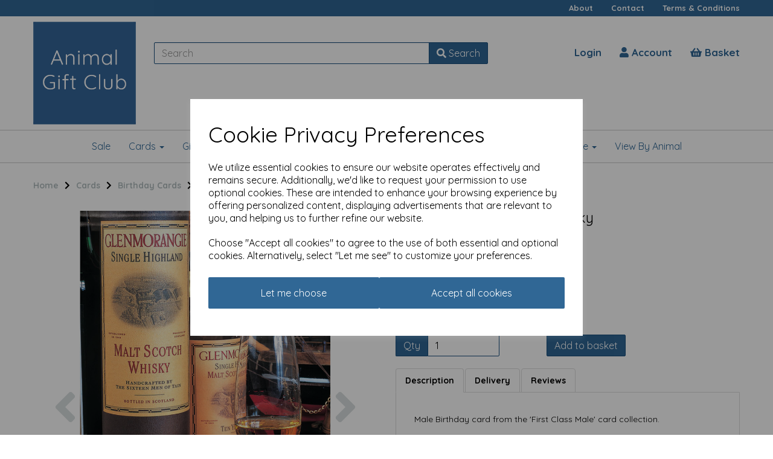

--- FILE ---
content_type: text/html; charset=UTF-8
request_url: https://www.animalgiftclub.com/birthday-cards/first-class-male-card-whisky
body_size: 32791
content:
<!DOCTYPE html>
<html id="shop" lang="en">
<head  prefix="og: http://ogp.me/ns# fb: http://ogp.me/ns/fb# product: http://ogp.me/ns/product#" >
    <meta charset="utf-8">
    <meta http-equiv="X-UA-Compatible" content="IE=edge">
    <meta name="viewport" content="width=device-width, initial-scale=1">

            <title>First Class Male Card - Whisky</title>
        <meta itemprop="name" content="First Class Male Card - Whisky">
        <meta property="og:title" content="First Class Male Card - Whisky">
    
    <meta property="og:site_name" content="Animal Gift Club">

            <meta name="description" content="Male Birthday card from the 'First Class Male' card collection.">
        <meta itemprop="description" content="Male Birthday card from the 'First Class Male' card collection.">
        <meta property="og:description" content="Male Birthday card from the 'First Class Male' card collection.">
    
    <link rel="preconnect" href="https://www.animalgiftclub.com" />
    <link rel="preconnect" href="https://animalgiftclub-static.symphonycommerce.io" crossorigin />
    <link rel="preconnect" href="https://images.shopcdn.co.uk" crossorigin />
    <link rel="preconnect" href="https://fonts.googleapis.com" />
    <link rel="preconnect" href="https://fonts.googleapis.com" crossorigin />
    <link rel="preconnect" href="https://fonts.gstatic.com" />
    <link rel="preconnect" href="https://fonts.gstatic.com" crossorigin />

    
    <link rel="stylesheet" href="//animalgiftclub-static.symphonycommerce.io/bower_components/bootstrap/dist/css/bootstrap.min.css?v=26.03.1">
<link rel="stylesheet" href="//animalgiftclub-static.symphonycommerce.io/default-layouts/css/jquery-ui.min.css?v=26.03.1">
<link rel="stylesheet" href="//animalgiftclub-static.symphonycommerce.io/default-layouts/css/shop.min.css?v=26.03.1">
<link rel="stylesheet" href="//animalgiftclub-static.symphonycommerce.io/default-layouts/css/slick.min.css?v=26.03.1">
<link rel="stylesheet" href="//animalgiftclub-static.symphonycommerce.io/default-layouts/css/snackbar.css?v=26.03.1">
<link rel="stylesheet" href="//animalgiftclub-static.symphonycommerce.io/default-layouts/css/fa-all.min.css?v=26.03.1">
<link rel="stylesheet" href="//animalgiftclub-static.symphonycommerce.io/default-layouts/css/fa-v4-shims.css?v=26.03.1">
<link rel="stylesheet" href="//animalgiftclub-static.symphonycommerce.io/default-layouts/css/skeleton.css?v=26.03.1">
<link rel="stylesheet" href="//animalgiftclub-static.symphonycommerce.io/default-layouts/css/jquery.fancybox.min.css?v=26.03.1">
<style type='text/css'  id="stylesheet_design">@import url(//fonts.googleapis.com/css?family=Quicksand:n,b,i);
#shop {background-color: rgb(255, 255, 255); background-repeat: repeat; background-image: none; background-position: 0% 0%; background-attachment: scroll}
#shop #blocklab-footer {margin-top: 0px !important}
#shop #blocklab-footer li {padding: 2px 0px !important}
#shop #shopblocks-error #row-search-default #search {margin-bottom: 20px !important}
#shop .btn-group .btn:first-child {border-radius: 2px 0px 0px 2px}
#shop .btn-group .btn:last-child {border-radius: 0px 2px 2px 0px}
#shop .btn.btn-default {border-radius: 2px; -moz-border-radius: 2px; -webkit-border-radius: 2px; display: inline; width: auto}
#shop .btn.btn-default, #shop .input-group .input-group-addon, #shop .input-group .input-group-btn .btn {background-color: rgb(48, 103, 149); background-image: none; border-color: #174e7c; color: #fff; font-family: 'Quicksand', Helvetica, Arial, sans-serif; font-size: 16px; font-style: normal; font-weight: normal; text-decoration: none; text-transform: none}
#shop .btn.btn-default:hover, #shop .btn.btn-default:focus, #shop .input-group .input-group-btn .btn:hover, #shop .input-group .input-group-btn .btn:focus {background-color: #164d7b !important; background: #164d7b !important; border-color: #003462 !important; color: #e5e5e5 !important}
#shop .container-fluid .container {max-width: 1170px !important}
#shop .form-control, #shop .input-group input.form-control:focus, #shop input:focus, #shop select:focus, #shop textarea:focus, #shop .form-control:focus, #shop .input-group input.form-control:focus, #shop select:focus {border-color: #174e7c}
#shop .input-group .input-group-addon.left {border-radius: 2px 0px 0px 2px; -moz-border-radius: 2px 0px 0px 2px; -webkit-border-radius: 2px 0px 0px 2px}
#shop .input-group .input-group-addon.right {border-radius: 0px 2px 2px 0px; -moz-border-radius: 0px 2px 2px 0px; -webkit-border-radius: 0px 2px 2px 0px}
#shop .input-group .input-group-btn.left .btn-default {border-radius: 2px 0px 0px 2px; -moz-border-radius: 2px 0px 0px 2px; -webkit-border-radius: 2px 0px 0px 2px}
#shop .input-group .input-group-btn.right .btn-default {border-radius: 0px 2px 2px 0px; -moz-border-radius: 0px 2px 2px 0px; -webkit-border-radius: 0px 2px 2px 0px}
#shop .input-group input.form-control {height: 36px}
#shop .input-group input.form-control.left {border-radius: 2px 0px 0px 2px; -moz-border-radius: 2px 0px 0px 2px; -webkit-border-radius: 2px 0px 0px 2px}
#shop .input-group input.form-control.right {border-radius: 0px 2px 2px 0px; -moz-border-radius: 0px 2px 2px 0px; -webkit-border-radius: 0px 2px 2px 0px}
#shop .shopblocks-add-to-basket .input-group .input-group-addon {height: 36px}
#shop .shopblocks-add-to-basket .input-group .quantity-field {height: 36px}
#shop a {color: #306795; font-style: normal; font-weight: bold; text-decoration: none}
#shop a:hover, #shop a:focus {color: #000000; font-style: normal; font-weight: bold; text-decoration: underline}
#shop h1, #shop h1 a {font-family: 'Quicksand', Helvetica, Arial, sans-serif; font-size: 36px; color: #000000; font-style: normal; font-weight: normal; text-decoration: none; text-transform: none}
#shop h2, #shop h3, #shop h4, #shop h5, #shop h6, #shop h2 a, #shop h3 a, #shop h4 a, #shop h5 a, #shop h6 a {font-family: 'Quicksand', Helvetica, Arial, sans-serif; font-size: 24px; color: #000000; font-style: normal; font-weight: normal; text-decoration: none; text-transform: none}
#shop html, #shop body, #shop p, #shop ul, #shop ol, #shop li, #shop th, #shop td, #shop label {font-family: 'Quicksand', Helvetica, Arial, sans-serif; font-size: 14px; color: #000000}
#shop input, #shop select, #shop textarea, #shop .form-control, #shop .input-group input.form-control, #shop .shopblocks-add-to-basket .input-group .quantity-field, #shop select {border-color: #174e7c; font-size: 16px; color: #000000}

</style><style type='text/css' >
#shop #blocklab-header #container-fluid-mega-menu-default_1548949734721 {border-bottom: 1px solid rgb(200, 200, 200); background: rgba(0, 0, 0, 0); border-top-color: rgb(200, 200, 200); border-right-color: rgb(200, 200, 200); border-left-color: rgb(200, 200, 200)}
#shop #blocklab-header #container-fluid-menu-dynamic_1550147881088 {background: rgb(48, 103, 149)}
#shop #blocklab-header #master-container-fluid_1548942282607 {background: rgba(0, 0, 0, 0); border-bottom: 0px none rgb(81, 85, 94); border-color: rgb(200, 200, 200); border-bottom-width: 1px; border-bottom-style: solid}
#shop #blocklab-header #master-container-fluid_1550745319977 {background: none 0% 0% / auto repeat scroll padding-box border-box rgba(0, 0, 0, 0); border-bottom: 0px none rgb(81, 85, 94)}
#shop #blocklab-header > .container-fluid {margin-bottom: 0px}
#shop #global-blank-default_1550166165553 {padding: 10px 0px; margin-bottom: 5px}
#shop #global-shop-logo_1548942163215 {padding: 5px 0px; background: rgba(0, 0, 0, 0); text-align: left}
#shop #global-shop-logo_1548942163215 .display-block img.logo-image.center-block.img-responsive {width: 100%}
#shop #global-shop-logo_1548942163215 img.logo-image.center-block.img-responsive {display: inline-block; padding-top: 4px; padding-bottom: 4px}
#shop #mega-menu-default_1548949734721 {text-decoration: none; font-weight: normal; font-family: Quicksand; font-size: 15px; text-transform: none}
#shop #mega-menu-default_1548949734721 a {text-decoration: none; font-weight: normal; font-family: Quicksand; font-size: 16px; text-transform: none}
#shop #mega-menu-default_1548949734721 button.navbar-toggle {text-decoration: none; font-weight: normal; font-family: Quicksand; font-size: 15px; text-transform: none}
#shop #mega-menu-default_1548949734721 div.container {text-decoration: none; font-weight: normal; font-family: Quicksand; font-size: 16px; text-transform: none}
#shop #mega-menu-default_1548949734721 div.navbar-collapse.collapse {text-decoration: none; font-weight: normal; font-family: Quicksand; text-align: center; font-size: 17px; text-transform: none}
#shop #mega-menu-default_1548949734721 div.navbar-header {text-decoration: none; font-weight: normal; font-family: Quicksand; font-size: 17px; text-transform: none}
#shop #mega-menu-default_1548949734721 div.navbar.yamm {text-decoration: none; font-weight: normal; font-family: Quicksand; font-size: 15px; text-transform: none}
#shop #mega-menu-default_1548949734721 li.yamm-fw {text-decoration: none; font-weight: normal; font-family: Quicksand; font-size: 15px; text-transform: none}
#shop #mega-menu-default_1548949734721 span.icon-bar {text-decoration: none; font-weight: normal; font-family: Quicksand; font-size: 19px; text-transform: none}
#shop #mega-menu-default_1548949734721 style {text-decoration: none; font-weight: normal; font-family: Quicksand; font-size: 15px; text-transform: none}
#shop #mega-menu-default_1548949734721 ul.nav.navbar-nav {text-decoration: none; font-weight: normal; font-family: Quicksand; float: none; display: inline-block; vertical-align: top; width: auto; font-size: 15px; text-transform: none}
#shop #menu-dynamic_1550147881088 {color: rgb(253, 253, 253); background: rgb(48, 103, 149); font-size: 14px}
#shop #menu-dynamic_1550147881088 .nav .open>a {background-color: rgb(48, 103, 149); color: #c8c8c8}
#shop #menu-dynamic_1550147881088 a {color: rgb(253, 253, 253); padding-top: 5px; padding-bottom: 5px; font-size: 13px}
#shop #menu-dynamic_1550147881088 button.navbar-toggle.collapsed {color: rgb(253, 253, 253)}
#shop #menu-dynamic_1550147881088 div.container.menu-responsive {color: rgb(253, 253, 253)}
#shop #menu-dynamic_1550147881088 div.container.navbar {font-size: 14px}
#shop #menu-dynamic_1550147881088 div.navbar-collapse.collapse {text-align: right; color: rgb(253, 253, 253)}
#shop #menu-dynamic_1550147881088 div.navbar-header {color: rgb(253, 253, 253)}
#shop #menu-dynamic_1550147881088 li {display: block; float: left; color: rgb(253, 253, 253); font-size: 14px}
#shop #menu-dynamic_1550147881088 li a.fa-caret-down:focus {background-color: rgb(48, 103, 149)}
#shop #menu-dynamic_1550147881088 li a:focus {background-color: rgb(48, 103, 149); color: #c8c8c8}
#shop #menu-dynamic_1550147881088 li a:hover {background-color: rgb(48, 103, 149); color: #c8c8c8}
#shop #menu-dynamic_1550147881088 li:last-child a {border: none !important}
#shop #menu-dynamic_1550147881088 nav.navbar {color: rgb(253, 253, 253)}
#shop #menu-dynamic_1550147881088 span.icon-bar.one {color: rgb(253, 253, 253); background-color: rgb(253, 253, 253)}
#shop #menu-dynamic_1550147881088 span.icon-bar.three {color: rgb(253, 253, 253); background-color: rgb(253, 253, 253)}
#shop #menu-dynamic_1550147881088 span.icon-bar.two {color: rgb(253, 253, 253); background-color: rgb(253, 253, 253)}
#shop #menu-dynamic_1550147881088 ul.dropdown-menu {background: rgb(48, 103, 149); background-color: rgb(48, 103, 149)}
#shop #menu-dynamic_1550147881088 ul.nav.navbar-nav.full-width {float: right; display: block; vertical-align: top; width: auto; margin-right: -15px; color: rgb(253, 253, 253); font-size: 14px}
#shop #menu-dynamic_1550745313975 {font-size: 16px; padding: 5px 0px; font-weight: bold}
#shop #menu-dynamic_1550745313975 .container.navbar .nav.navbar-nav.full-width li . i.fa.fa-shopping-basket {transform: none}
#shop #menu-dynamic_1550745313975 .nav .open>a {background-color: transparent}
#shop #menu-dynamic_1550745313975 a {padding-top: 0px; padding-bottom: 0px; font-size: 17px; font-weight: bold}
#shop #menu-dynamic_1550745313975 div.container.navbar {text-align: right; font-size: 16px; font-weight: bold}
#shop #menu-dynamic_1550745313975 li {display: block; float: left; font-size: 16px; font-weight: bold}
#shop #menu-dynamic_1550745313975 li a.fa-caret-down:focus {background-color: transparent}
#shop #menu-dynamic_1550745313975 li a:focus {background-color: transparent}
#shop #menu-dynamic_1550745313975 li a:hover {background-color: transparent}
#shop #menu-dynamic_1550745313975 li:last-child a {border: none !important}
#shop #menu-dynamic_1550745313975 ul.dropdown-menu {background: rgba(0, 0, 0, 0); background-color: rgba(0, 0, 0, 0)}
#shop #menu-dynamic_1550745313975 ul.nav.navbar-nav.full-width {float: right; display: block; vertical-align: top; width: auto; margin-right: -15px; font-size: 16px; font-weight: bold}
#shop #search {padding: 0px; border-color: rgb(81, 85, 94)}
#shop #search .clearfix div.input-group {position: relative}
@media screen and (max-width: 767px) { html#shop #global-blank-default_1550166165553 {display: none !important}}
</style><style type='text/css' >
#shop #blocklab-footer #1550155256526 {background: rgb(51, 51, 51)}
#shop #blocklab-footer #container-fluid-1550833574469 {margin-top: 0px; background: rgb(51, 51, 51); border-bottom: 0px none rgb(81, 85, 94)}
#shop #blocklab-footer #container-fluid-custom-forms-built_1550833484563 {background: rgb(51, 51, 51); border-bottom: 0px none rgb(81, 85, 94)}
#shop #blocklab-footer #container-fluid-footer-default {border-bottom: 0px none rgb(81, 85, 94); background: rgb(51, 51, 51)}
#shop #blocklab-footer #container-fluid-global-blank-default_1550152507316 {background: rgb(51, 51, 51); border-bottom: none}
#shop #blocklab-footer #container-fluid-global-blank-default_1550155468283 {background: rgb(51, 51, 51); border-bottom: 0px none rgb(81, 85, 94)}
#shop #blocklab-footer #container-fluid-global-html-default_1561384492781 {background: rgb(51, 51, 51)}
#shop #blocklab-footer #container-fluid-google-translate_1548950655112 {background: rgb(51, 51, 51); border-bottom: none}
#shop #blocklab-footer #container-fluid_global-text-1550157546496 {margin-top: 0px; border-bottom: none; background: rgb(51, 51, 51)}
#shop #blocklab-footer #container-fluid_global-text-1550157558869 {margin-top: 0px; background: rgb(51, 51, 51)}
#shop #blocklab-footer #container-fluid_global-text-1550157574350 {margin-top: 0px; background: rgb(51, 51, 51); border-bottom: 0px none rgb(81, 85, 94)}
#shop #blocklab-footer #container-fluid_global-text-1550157810535 {background: rgb(51, 51, 51); margin-top: 0px}
#shop #blocklab-footer #master-container-fluid_1550155446317 {background: none 0% 0% / auto repeat scroll padding-box border-box rgb(51, 51, 51); border-bottom: 0px none rgb(81, 85, 94)}
#shop #blocklab-footer #master-container-fluid_1550157572029 {background: rgb(51, 51, 51); border-bottom: 0px none rgb(81, 85, 94)}
#shop #blocklab-footer > .container-fluid {margin-bottom: 0px}
#shop #custom-forms-built_1550833484563 {text-align: center; color: rgb(253, 253, 253)}
#shop #custom-forms-built_1550833484563 #637dec025a264-form input {display: none !important}
#shop #custom-forms-built_1550833484563 #637dec109684e-form input {display: none !important}
#shop #custom-forms-built_1550833484563 #637dec130fb5b-form input {display: none !important}
#shop #custom-forms-built_1550833484563 div.carousel-inner {text-align: center; color: rgb(253, 253, 253)}
#shop #custom-forms-built_1550833484563 div.carousel.slide {text-align: center; color: rgb(253, 253, 253)}
#shop #custom-forms-built_1550833484563 div.form-submit-button.form-group {text-align: center; color: rgb(253, 253, 253)}
#shop #custom-forms-built_1550833484563 div.item.active {text-align: center; color: rgb(253, 253, 253)}
#shop #custom-forms-built_1550833484563 div.push-right.form-group {text-align: center; color: rgb(253, 253, 253)}
#shop #custom-forms-built_1550833484563 form.form-inline.built-form.push-down {text-align: center; color: rgb(253, 253, 253)}
#shop #custom-forms-built_1550833484563 input {text-align: center}
#shop #custom-forms-built_1550833484563 input.btn.btn-default.btn-block {text-align: center}
#shop #custom-forms-built_1550833484563 input.form-control {text-align: center}
#shop #custom-forms-built_1550833484563 label {text-align: center; color: rgb(253, 253, 253)}
#shop #custom-forms-built_1550833484563 script {text-align: center; color: rgb(253, 253, 253)}
#shop #custom-forms-built_1550833484563 style {text-align: center; color: rgb(253, 253, 253)}
#shop #footer-default {margin-bottom: 40px; color: rgb(253, 253, 253)}
#shop #footer-default p.text-center {color: rgb(253, 253, 253)}
#shop #global-html-default_1561384492781 {text-align: center; font-size: 11px; padding: 20px 0px; margin-bottom: 15px}
#shop #global-text-1550157546496 {outline: none; position: relative; padding: 10px 0px}
#shop #global-text-1550157558869 {outline: none; position: relative; padding: 10px 0px}
#shop #global-text-1550157574350 {outline: none; position: relative; padding: 10px 0px}
#shop #global-text-1550157810535 {outline: none; position: relative; margin-bottom: 10px}
#shop #global-text-1550833574469 {outline: none; position: relative; margin-bottom: 10px}
#shop #google-translate_1548950655112 {text-align: center; margin-bottom: 40px}
#shop #google-translate_1548950655112 #google_translate_element .skiptranslate.goog-te-gadget #:0.targetLanguage img.goog-te-gadget-icon {background-position: -65px 0px}
#shop #google-translate_1548950655112 #google_translate_element .skiptranslate.goog-te-gadget #:0.targetLanguage span {vertical-align: middle}
#shop #google-translate_1548950655112 #google_translate_element .skiptranslate.goog-te-gadget #:0.targetLanguage span .goog-te-menu-value span {border-left: 1px solid rgb(187, 187, 187); color: rgb(118, 118, 118)}
#shop #google-translate_1548950655112 #google_translate_element .skiptranslate.goog-te-gadget #:0.targetLanguage.goog-te-gadget-simple {white-space: nowrap}
#shop #google-translate_1548950655112 .skiptranslate.goog-te-gadget .goog-te-gadget-simple .goog-te-menu-value span {border-left: 1px solid rgb(187, 187, 187); color: rgb(118, 118, 118)}
#shop #google-translate_1548950655112 .skiptranslate.goog-te-gadget .goog-te-gadget-simple img.goog-te-gadget-icon {background-position: -65px 0px}
#shop #google-translate_1548950655112 .skiptranslate.goog-te-gadget .goog-te-gadget-simple span {vertical-align: middle}
#shop #google-translate_1548950655112 .skiptranslate.goog-te-gadget div.goog-te-gadget-simple {white-space: nowrap}
#shop #google-translate_1548950655112 a.goog-te-menu-value {text-align: center}
#shop #google-translate_1548950655112 div {text-align: center}
#shop #google-translate_1548950655112 div.goog-te-gadget-simple {white-space: nowrap; text-align: center}
#shop #google-translate_1548950655112 div.skiptranslate.goog-te-gadget {text-align: center}
#shop #google-translate_1548950655112 img {text-align: center}
#shop #google-translate_1548950655112 img.goog-te-gadget-icon {background-position: -65px 0px; text-align: center}
#shop #google-translate_1548950655112 script {text-align: center}
#shop #google-translate_1548950655112 span {vertical-align: middle; border-left: 1px solid rgb(187, 187, 187); color: rgb(118, 118, 118); text-align: center}
#shop #menu-dynamic_1550159440098 {color: rgb(253, 253, 253); font-weight: normal; margin-bottom: 10px}
#shop #menu-dynamic_1550159440098 a {color: rgb(253, 253, 253); font-weight: normal; padding: 2px 0px; border-right: none}
#shop #menu-dynamic_1550159440098 div.container.navbar {color: rgb(253, 253, 253); font-weight: normal}
#shop #menu-dynamic_1550159440098 li {color: rgb(253, 253, 253); font-weight: normal}
#shop #menu-dynamic_1550159440098 li:last-child a {border: none !important}
#shop #menu-dynamic_1550159440098 ul.dropdown-menu {background: rgba(0, 0, 0, 0); background-color: rgba(0, 0, 0, 0)}
#shop #menu-dynamic_1550159440098 ul.list-unstyled {color: rgb(253, 253, 253); font-weight: normal}
#shop #menu-dynamic_1550159463236 {color: rgb(253, 253, 253); font-weight: normal; margin-bottom: 10px}
#shop #menu-dynamic_1550159463236 a {color: rgb(253, 253, 253); font-weight: normal}
#shop #menu-dynamic_1550159463236 div.container.navbar {color: rgb(253, 253, 253); font-weight: normal}
#shop #menu-dynamic_1550159463236 li {color: rgb(253, 253, 253); font-weight: normal}
#shop #menu-dynamic_1550159463236 li:last-child a {border: none !important}
#shop #menu-dynamic_1550159463236 ul.dropdown-menu {background: rgba(0, 0, 0, 0); background-color: rgba(0, 0, 0, 0)}
#shop #menu-dynamic_1550159463236 ul.list-unstyled {color: rgb(253, 253, 253); font-weight: normal}
#shop #social_default_1550155256526 {color: rgb(253, 253, 253); margin-bottom: 20px; text-decoration: none}
@media screen and (max-width: 767px) { html#shop #global-blank-default_1550152507316 {display: none !important}}
@media screen and (max-width: 767px) { html#shop #global-blank-default_1550155468283 {display: none !important}}
@media screen and (max-width: 767px) { html#shop #global-blank-default_1550155456495 {display: none !important}}
</style><style type='text/css' >
#shop #blocklab-product-page #container-fluid-1550837083061 {margin-top: 0px}
#shop #blocklab-product-page #container-fluid-1550837112513 {margin-top: 0px}
#shop #blocklab-product-page #container-fluid-product-add-to-basket-with-qty {border-bottom: 0px none rgb(81, 85, 94)}
#shop #blocklab-product-page #container-fluid-product-brand-default {border-bottom: 0px none rgb(81, 85, 94)}
#shop #blocklab-product-page #container-fluid-product-options-default {border-bottom: 0px none rgb(81, 85, 94)}
#shop #blocklab-product-page #container-fluid-product-price-default {border-bottom: 0px none rgb(81, 85, 94)}
#shop #blocklab-product-page #container-fluid-product-sku-default {border-bottom: 0px none rgb(81, 85, 94)}
#shop #blocklab-product-page #container-fluid-product-stock-default {border-bottom: 0px none rgb(81, 85, 94)}
#shop #blocklab-product-page #container-fluid-product-tabbed-content-default {border-bottom: 0px none rgb(81, 85, 94)}
#shop #blocklab-product-page > #container-fluid-1550837112513 {border-bottom: 0px none rgb(108, 109, 117)}
#shop #blocklab-product-page > #container-fluid-1725634652362 {margin-top: 0px; background: none 0% 0% / auto repeat scroll padding-box border-box rgba(0, 0, 0, 0); border-bottom: 0px none rgb(108, 109, 117)}
#shop #blocklab-product-page > #container-fluid-1725634681308 {background: none 0% 0% / auto repeat scroll padding-box border-box rgba(0, 0, 0, 0); border-bottom: 0px none rgb(108, 109, 117); margin-top: 0px}
#shop #blocklab-product-page > #container-fluid-global-blank-default_1550837107260 {border-bottom: 0px none rgb(108, 109, 117)}
#shop #blocklab-product-page > #container-fluid-product-related-products-default_1550837020030 {border-bottom: 0px none rgb(108, 109, 117)}
#shop #blocklab-product-page > .container-fluid {margin-bottom: 0px}
#shop #global-blank-default_1550837103333 {padding: 10px 0px}
#shop #global-blank-default_1550837107260 {padding: 0px}
#shop #global-breadcrumbs-default_1550836275045 {text-decoration: none}
#shop #global-breadcrumbs-default_1550836275045 a {text-decoration: none}
#shop #global-breadcrumbs-default_1550836275045 li.crumb.header {text-decoration: none}
#shop #global-breadcrumbs-default_1550836275045 li.crumb.header.hidden-xs {text-decoration: none}
#shop #global-breadcrumbs-default_1550836275045 ol.breadcrumbs.list-unstyled.margin-bottom-0 {text-decoration: none}
#shop #global-breadcrumbs-default_1550836275045 span.visible-xs-inline {text-decoration: none}
#shop #global-text-1550837083061 {outline: none; position: relative}
#shop #global-text-1550837112513 {outline: none; position: relative}
#shop #global-text-1725634652362 {outline: none; position: relative}
#shop #global-text-1725634681308 {outline: none; position: relative}
#shop #plugin_out_of_stock_notify-blocks-out-of-stock-notify_1556636536906 {margin-bottom: 30px}
#shop #product-best-selling-products-default_1725634557678 .container-fluid .container .row.bspProdRow .product.col-sm-3 .product-block-inner .col-xs-6.col-sm-6.col-md-12.col-lg-12 .row .col-xs-12 .row.push-down-sm .col-xs-12 .no-underline h5.font-12.was-price.margin-bottom-0.inc-vat-was-price {display: none}
#shop #product-best-selling-products-default_1725634557678 .container-fluid .container .row.bspProdRow .product.col-sm-3 .product-block-inner .col-xs-6.col-sm-6.col-md-12.col-lg-12 .row .col-xs-12 .row.push-down-sm .col-xs-12 .no-underline h5.font-14.bold.margin-bottom-0.ex-vat-price {display: none}
#shop #product-brand-default {margin-bottom: 10px}
#shop #product-images-thumbnails-bottom {padding: 15px 0px}
#shop #product-name-default {font-size: 2px; margin-bottom: 20px}
#shop #product-name-default h1 {font-size: 24px}
#shop #product-name-default input {font-size: 4px}
#shop #product-options-default span.colour-swatch.variant-box {background: #e74c3c}
#shop #product-options-default span.colour-swatch.variant-box.active {background: #27ae60}
#shop #product-price-default {margin-bottom: 20px}
#shop #product-price-default h2.price {font-weight: bold}
#shop #product-related-products-default_1550837020030 .container-fluid .container .row .product..col-lg-3.col-md-4.col-sm-6.col-xs-12 .product-block-inner .col-xs-6.col-sm-6.col-md-12.col-lg-12 .row .col-xs-12 .row.push-down-sm .col-xs-12 .no-underline h5.font-12.was-price.margin-bottom-0.inc-vat-was-price {display: none}
#shop #product-related-products-default_1550837020030 .container-fluid .container .row .product..col-lg-3.col-md-4.col-sm-6.col-xs-12 .product-block-inner .col-xs-6.col-sm-6.col-md-12.col-lg-12 .row .col-xs-12 .row.push-down-sm .col-xs-12 .no-underline h5.font-14.bold.margin-bottom-0.ex-vat-price {display: none}
#shop #product-reviews-default form .form-group textarea.form-control {resize: none}
#shop #product-stock-default {margin-bottom: 10px}
#shop #product-tabbed-content-default .tab-content.push-down #reviews_2 .row.margin-0.push-down .col-xs-12 #product-reviews-default form .form-group textarea.form-control {resize: none}
#shop #product-tabbed-content-default span {font-size: 16px}

</style><link id="stylesheet_src" rel="stylesheet" href="//animalgiftclub-static.symphonycommerce.io/plugins/currencies/currencies.css?dt=26092017&v=26.03.1">

            <link rel="icon" href="https://animalgiftclub-static.symphonycommerce.io/images/favicons/4327aeeca1e856304726ae675ddd24d6.ico">
    
    
    <link rel="alternate" type="application/rss+xml" title="Animal Gift Club" href="https://www.animalgiftclub.com/rss">

                                                                                        <link rel="canonical" href="/birthday-cards/first-class-male-card-whisky">
                <meta property="og:url" content="https://www.animalgiftclub.com/birthday-cards/first-class-male-card-whisky">
        
    <script src="//animalgiftclub-static.symphonycommerce.io/default-layouts/js/libraries/js.cookie.min.js?v=26.03.1"></script>

                        <script>
    // Define dataLayer and the gtag function.
    window.dataLayer = window.dataLayer || [];
    function gtag(){dataLayer.push(arguments);}

    // Set default consent to 'denied' as a placeholder
    // Determine actual values based on your own requirements
    gtag('consent', 'default', {
        'ad_storage': 'denied',
        'ad_user_data': 'denied',
        'ad_personalization': 'denied',
        'analytics_storage': 'denied'
    });
    gtag('set', 'url_passthrough', true);
    gtag('set', 'ads_data_redaction', true);
</script>
<!-- GA4 -->
<script async src="https://www.googletagmanager.com/gtag/js?id=G-X446XHX2M8"></script>
<script>
    window.dataLayer = window.dataLayer || [];
    function gtag(){dataLayer.push(arguments);}

    gtag('js', new Date());
    gtag('config', 'G-X446XHX2M8' , { 'debug_mode':true });
</script>
<script>
    function consentGrantedAdStorage() {
        gtag('consent', 'update', {
            'ad_storage': 'granted'
        });
    }

    function consentGrantedAdUserData() {
        gtag('consent', 'update', {
            'ad_user_data': 'granted'
        });
    }

    function consentGrantedAdPersonalisation() {
        gtag('consent', 'update', {
            'ad_personalization': 'granted'
        });
    }

    function consentAnalyticsStorage() {
        gtag('consent', 'update', {
            'analytics_storage': 'granted'
        });
    }
</script>
<script>
    window.addEventListener('cookie-consent', function (e) {
        if (e.detail.consent) {
            switch (e.detail.type) {
                case 'performance_and_analytics':
                    consentAnalyticsStorage();
                    break;
                case 'advertising':
                    consentGrantedAdStorage();
                    consentGrantedAdUserData();
                    consentGrantedAdPersonalisation();
                    gtag('set', 'url_passthrough', false);
                    gtag('set', 'ads_data_redaction', false);
                    break;
                default:
                    return;
            }
        }
    });

    const ga4_events = [
        'add_payment_info',
        'add_shipping_info',
        'add_to_cart',
        'begin_checkout',
        'purchase',
        'remove_from_cart',
        'view_cart',
        'view_item',
    ];

    ga4_events.forEach(name => {
        window.addEventListener(name, function (e) {
            if (e.detail.data) {
                gtag("event", name, e.detail.data);
            }
        });
    });
</script>
<!-- END GA4 -->        
        
                    
                        
                        <meta name="twitter:card" content="product">
            <meta name="twitter:data1" content="£1.75">
            <meta name="twitter:label1" content="Price">
        
                    <meta property="og:price:amount" content="1.7500" />
            <meta property="og:price:currency" content="GBP">
            <meta property="og:type" content="product">
            <meta property="og:id" content="670">
                                                <meta property="og:availability" content="in stock">
                                    
                    <meta property="product:price:amount" content="1.7500" />
            <meta property="product:price:currency" content="GBP" />
        
                                    <meta itemprop="image" content="https://animalgiftclub-static.symphonycommerce.io/images/2019/03/contain/512x512/5c1731736e0d86382393b7c0ddd665cd.jpg">
            
                            <meta property="og:image" content="https://animalgiftclub-static.symphonycommerce.io/images/2019/03/contain/512x512/5c1731736e0d86382393b7c0ddd665cd.jpg">
                <meta property="og:image:height" content="512">
                <meta property="og:image:width" content="512">
                        
            <meta http-equiv="Content-Security-Policy" content="
  default-src 'self';
  script-src 'self' https://cdn.jsdelivr.net https://js.stripe.com https://animalgiftclub-static.symphonycommerce.io https://www.googletagmanager.com https://translate.google.com https://translate.googleapis.com https://www.google.com/recaptcha/ https://region1.google-analytics.com https://googleads.g.doubleclick.net https://www.google-analytics.com https://bat.bing.com https://www.gstatic.com/recaptcha/ https://www.paypal.com 'unsafe-inline';
  img-src 'self' data: https://animalgiftclub-static.myshopblocks.com https://animalgiftclub-admin.myshopblocks.com https://animalgiftclub-static.symphonycommerce.io https://shield.sitelock.com https://www.google-analytics.com https://googleads.g.doubleclick.net https://bat.bing.com https://www.google.com https://www.google.co.uk https://www.gstatic.com https://fonts.gstatic.com https://www.gstatic.com/images/branding/product/ https://www.googleadservices.com https://www.googletagmanager.com https://translate.googleapis.com https://translate.google.com https://animalgiftclub-admin.symphonycommerce.io https://www.paypalobjects.com;
  connect-src 'self' https://cdn.jsdelivr.net https://www.google-analytics.com https://region1.google-analytics.com https://translate.google.com https://translate.googleapis.com https://googleads.g.doubleclick.net https://www.google.com https://region1.analytics.google.com https://www.paypal.com https://pagead2.googlesyndication.com;
  style-src 'self' 'unsafe-inline' https://fonts.googleapis.com https://cdn.jsdelivr.net https://animalgiftclub-static.symphonycommerce.io https://www.gstatic.com;
  style-src-elem 'self' 'unsafe-inline' https://fonts.googleapis.com https://cdn.jsdelivr.net https://animalgiftclub-static.symphonycommerce.io https://www.gstatic.com;
  font-src 'self' https://js.stripe.com https://fonts.gstatic.com https://animalgiftclub-static.symphonycommerce.io;
  frame-src 'self' https://js.stripe.com https://www.google.com/recaptcha/ https://www.googletagmanager.com https://td.doubleclick.net https://www.paypal.com;
  object-src 'none';
  base-uri 'self';
  form-action 'self';
  upgrade-insecure-requests;
  report-uri /csp-violation-report-endpoint;
">

<!-- Google Analytics --><script>(function(i,s,o,g,r,a,m){i['GoogleAnalyticsObject']=r;i[r]=i[r]||function(){(i[r].q=i[r].q||[]).push(arguments)},i[r].l=1*new Date();a=s.createElement(o),m=s.getElementsByTagName(o)[0];a.async=1;a.src=g;m.parentNode.insertBefore(a,m)})(window,document,'script','https://www.google-analytics.com/analytics.js','ga');ga('create', 'UA-6475358-9', 'auto');ga('set', 'anonymizeIp', true); ga('send', 'pageview');gtag('config', 'AW-995794132');</script><!-- End Google Analytics --><!-- Global site tag (gtag.js) - Google Ads: 995794132 --><script async src="https://www.googletagmanager.com/gtag/js?id=AW-995794132"></script><script>  window.dataLayer = window.dataLayer || [];  function gtag(){dataLayer.push(arguments);}  gtag('js', new Date());  gtag('config', 'AW-995794132');</script><script>  gtag('event', 'page_view', {    'send_to': 'AW-995794132',    'value': 'replace with value',    'items': [{      'id': 'replace with value',      'google_business_vertical': 'retail'    }]  });</script>

<script>(function(w,d,t,r,u){var f,n,i;w[u]=w[u]||[],f=function(){var o={ti:"56297642"};o.q=w[u],w[u]=new UET(o),w[u].push("pageLoad")},n=d.createElement(t),n.src=r,n.async=1,n.onload=n.onreadystatechange=function(){var s=this.readyState;s&&s!=="loaded"&&s!=="complete"||(f(),n.onload=n.onreadystatechange=null)},i=d.getElementsByTagName(t)[0],i.parentNode.insertBefore(n,i)})(window,document,"script","//bat.bing.com/bat.js","uetq");</script>



<meta property='og:image' content="//animalgiftclub-static.myshopblocks.com/images/2019/03/contain/2048x2048/0c92432b3e501634a1cd9f35566369df.jpg"/>

<meta property='og:description' content="Founded in 2007, Animal Gift Club is the web's biggest and best animal themed gift store selling a huge range of quality gifts."/>
<meta property='og:url' content="//www.animalgiftclub.com" />
<!---
<script id="Cookiebot" src="https://consent.cookiebot.com/uc.js" data-cbid="f8cff9a8-e0bc-49d3-8874-e9303a33b56b" data-blockingmode="auto" type="text/javascript"></script>
--->
<!-- Global site tag (gtag.js) - Google Ads: 995794132 -->

<!-- Google tag (gtag.js) -->
<script async src="https://www.googletagmanager.com/gtag/js?id=G-X446XHX2M8"></script>
<script>
  window.dataLayer = window.dataLayer || [];
  function gtag(){dataLayer.push(arguments);}
  gtag('js', new Date());

  gtag('config', 'G-X446XHX2M8');
</script>
    
    <style>
        [v-cloak] { display:none }
        [id^="rxp-overlay"] { z-index: 99999 !important; }
    </style>

</head>
<body class="birthdaycardsfirstclassmalecardwhisky birthdaycards firstclassmalecardwhisky launched tag_firstclassmalecard tag_birthdaycards tag_generalinterest" >
<script>
        window.pageData = {"type":"product","name":"First Class Male Card - Whisky","slug":"first-class-male-card-whisky"}</script>


    <style>
    .cookie-pop-up-wrapper {
        width: 100vw;
        height: 100vh;
        position: fixed;
        z-index: 1000000;
        background-color: rgba(0, 0, 0, .4);
        display: flex;
        justify-content: center;
        align-items: center;
        overflow: hidden;
    }

    .cookie-pop-up > * > p {
        color: black !important;
    }

    .cookie-pop-up {
        background-color: white;
        max-width: 650px;
        box-shadow: 0 4px 8px rgba(255, 255, 255, 0.1);
        margin-right: auto;
        margin-left: auto;
        width: 95%;

        max-height: 90vh;
        overflow-y: auto;
    }

    @media (max-width: 650px) {
        .cookie-pop-up {
            max-height: 95%;
            overflow: scroll;
        }
    }

    .cookie-pop-up-content {
        margin-bottom: 15px;
    }

    #let-me-choose-content > p,
    .cookie-pop-up-content > p {
        font-size: 16px !important;
        padding: 5px 0;
        text-wrap: pretty;
    }

    #let-me-choose-content .let-me-choose-heading,
    #cookie-pop-up-content .cookie-pop-up-heading {
        font-size: 36px !important;
        font-style: normal;
        font-weight: 400;
        text-decoration: none;
        text-transform: none;
    }

    #let-me-choose-content,
    .cookie-pop-up-content {
        padding: 30px;
    }


    .cookie-pop-up-btn-wrapper {
        display: flex;
        width: 100%;
        gap: 10px;
        padding-top: 10px;
    }

    .cookie-pop-up-btn-wrapper > button {
        width: 100%;
    }

    .cookie-pop-up-btn {
        padding: 15px;
        border: 0;
        cursor: pointer;
        font-size: 20px;
        flex-grow: 1;
    }

    .cookie-pop-up-btn:hover {
        transition: all .2s ease-in-out;
    }

    .cookie-accordion-wrapper {
        padding: 25px 0;
    }

    .cookie-accordion {
        background-color: rgba(0,0,0,0);
        color: #444;
        cursor: pointer;
        padding: 18px;
        border: none;
        margin-top: -1px;
        text-align: left;
        outline: none;
        font-size: 15px;
        transition: 0.4s;
        border-top: 1px solid rgba(0,0,0,.3);
        border-bottom: 1px solid rgba(0,0,0,.3);
    }

    .cookie-preference-info {
        padding: 0 18px;
        max-height: 0;
        overflow: hidden;
        transition: max-height 0.2s ease-out;
    }

    .cookie-accordion .cookie-switch {
        position: relative;
        display: inline-block;
        width: 52px;
        height: 26px;
        margin-left: 10px;
        margin-top: -4px;
        float: inline-end;
    }

    .cookie-accordion .cookie-switch input {
        opacity: 0;
        width: 0;
        height: 0;
    }

    .cookie-accordion .fa-chevron-down {
        float: inline-end;
        position: relative;
        margin-left: 10px;
    }

    .cookie-accordion .cookie-slider {
        position: absolute;
        cursor: pointer;
        top: 0;
        left: 0;
        right: 0;
        bottom: 0;
        background-color: #ccc;
        transition: .4s;
    }

    .cookie-accordion .cookie-slider:before {
        position: absolute;
        content: "";
        height: 18px;
        width: 18px;
        left: 4px;
        bottom: 4px;
        background-color: white;
        transition: .4s;
    }

    input:checked + .cookie-slider {
        background-color: rgba(55, 66, 74, .8);
    }

    input:focus + .cookie-slider {
        box-shadow: 0 0 1px rgba(55, 66, 74, 1);
    }

    input:checked + .cookie-slider:before {
        transform: translateX(26px);
    }

    .cookie-slider.round {
        border-radius: 34px;
    }

    .cookie-slider.round:before {
        border-radius: 50%;
    }
</style>

<div class="cookie-pop-up-wrapper">
    <div class="cookie-pop-up">
        <div id="cookie-pop-up-content" class="cookie-pop-up-content">
            <p class="cookie-pop-up-heading">Cookie Privacy Preferences</p>

            <p>We utilize essential cookies to ensure our website operates effectively and remains secure. Additionally, we'd like to request your permission to use optional cookies. These are intended to enhance your browsing experience by offering personalized content, displaying advertisements that are relevant to you, and helping us to further refine our website.</p><p>Choose "Accept all cookies" to agree to the use of both essential and optional cookies. Alternatively, select "Let me see" to customize your preferences.</p>
            <div class="cookie-pop-up-btn-wrapper">
                <button class="cookie-pop-up-btn btn btn-default" id="let-me-choose">Let me choose</button>
                <button class="cookie-pop-up-btn btn btn-default cookie-accept-all">Accept all cookies</button>
            </div>
        </div>

        <div id="let-me-choose-content" class="cookie-preferences" style="display:none;">
            <p class="let-me-choose-heading">Privacy Preference Centre</p>

            <p>Our website utilizes cookies to enhance your browsing experience and to present you with content tailored to your preferences on this device and browser. Below, you will find detailed information about the function of cookies, enabling you to make informed choices about which cookies you wish to accept. Please note that disabling certain cookies might impact your user experience on our site. It's important to remember that cookie preferences need to be set individually for each device and browser you use. Clearing your browser's cache may also remove your cookie settings. You have the freedom to modify your cookie preferences at any point in the future.</p><p>For a comprehensive understanding of our use of cookies, please refer to our complete cookies policy.</p>                            <p>
                    <a href="/pages/cookie-policy">Read our full cookie policy</a>
                </p>
                        <button class="cookie-pop-up-btn btn btn-default cookie-accept-all">
                Accept all cookies            </button>

            <div class="cookie-accordion-wrapper">
                <div id="cookie-necessary">
                    <div class="cookie-accordion">
                        <span class="section-header">Strictly Necessary</span>
                        <span class="fas fa-chevron-down"></span>
                        <label class="cookie-switch">
                            <input class="cookie-checkbox" type="checkbox" checked="checked" name="strictly_necessary" disabled>
                            <span class="cookie-slider round"></span>
                        </label>
                    </div>
                    <div class="cookie-preference-info">
                        <p>These cookies are needed for the website to work and for us to fulfil our contractual obligations. This means they can't be switched off. They enable essential functionality such as security, accessibility and live chat support. They also help us to detect and prevent fraud. You can set your browser to block or alert you about these cookies, but it means some parts of the site won't work.</p>                    </div>
                </div>

                <div id="cookie-performance" >
                    <div class="cookie-accordion">
                        <span class="section-header">Performance and Analytics</span>
                        <span class="fas fa-chevron-down"></span>
                        <label class="cookie-switch">
                            <input class="cookie-checkbox" type="checkbox" name="performance_and_analytics">
                            <span class="cookie-slider round"></span>
                        </label>
                    </div>
                    <div class="cookie-preference-info">
                        <p>These cookies allow us to measure and improve the performance of our site. They help us to know how popular pages are, and to see how visitors move around the site. If you don't allow these cookies, we won't know when you've visited our site, and we won't be able to monitor its performance.</p>                    </div>
                </div>

                <div id="cookie-functional" >
                    <div class="cookie-accordion">
                        <span class="section-header">Functional</span>
                        <span class="fas fa-chevron-down"></span>
                        <label class="cookie-switch">
                            <input class="cookie-checkbox" type="checkbox" name="functional">
                            <span class="cookie-slider round"></span>
                        </label>
                    </div>
                    <div class="cookie-preference-info">
                        <p>These cookies enable us to provide enhanced functionality and personalisation. They may be set by us or by third party providers whose services we've added to our pages. If you don't allow these cookies, some or all of these services may not work properly.</p>                    </div>
                </div>

                <div id="cookie-advertising" >
                    <div class="cookie-accordion">
                        <span class="section-header">Advertising</span>
                        <span class="fas fa-chevron-down"></span>
                        <label class="cookie-switch">
                            <input class="cookie-checkbox" type="checkbox" name="advertising">
                            <span class="cookie-slider round"></span>
                        </label>
                    </div>
                    <div class="cookie-preference-info">
                        <p>These cookies collect information about your browsing habits to show you personalised adverts. They may be used to build a profile of your interests and show you relevant adverts on other sites. They don't store directly personal information, but are based on uniquely identifying your browser and internet device. If you don't allow these cookies, the adverts you see will be less relevant.</p>                    </div>
                </div>
            </div>

            <button class="cookie-pop-up-btn btn btn-default" id="cookie-confirm-choices">Confirm my choices</button>
        </div>
    </div>
</div>

<script>
    document.getElementById('let-me-choose').addEventListener('click', function() {
        const content = document.getElementById('let-me-choose-content');
        const cookieBanner = document.getElementById('cookie-pop-up-content');

        if (content.style.display === 'none') {
            content.style.display = 'block';
            cookieBanner.style.display = 'none';
        } else {
            content.style.display = 'none';
        }
    });

    const acc = document.getElementsByClassName("cookie-accordion");

    let accIndex;
    let cookieKeys = {};

    for (accIndex = 0; accIndex < acc.length; accIndex++) {
        acc[accIndex].addEventListener("click", function() {
            this.classList.toggle("active");
            const panel = this.nextElementSibling;

            if (panel.style.maxHeight) {
                panel.style.padding = null;
                panel.style.maxHeight = null;
                return;
            }

            panel.style.padding = "20px";
            panel.style.maxHeight = (panel.scrollHeight + 40) + "px";
        });
    }

    function cookieConsentEvent(key, consented = false) {
        return new CustomEvent("cookie-consent", {
            detail: {
                type: key,
                consent: consented
            }
        });
    }

    function closeCookiePopup(values) {
        setupCookie(values)
        document.querySelector('.cookie-pop-up-wrapper').remove();
    }

    function setupCookie(values) {
        const cname = !values.advertising && !values.functional && !values.performance_and_analytics ? 'optout' : 'optin';
        let cvalue = '';
        let total = 0;
        for (let value in values) {
            total++;
            cvalue += `${value}:${values[value]}`;
            if (total < Object.keys(values).length) {
                cvalue += '&';
            }
        }
        let d = new Date();
        d.setTime(d.getTime() + (365*24*60*60*1000)); // This must never be longer than 400 days
        let expires = "expires="+ d.toUTCString();
        document.cookie = `${cname}=${cvalue};${expires};path=/`
    }

    const keys = [
        'strictly_necessary'
    ];
            keys.push('performance_and_analytics');
                keys.push('functional');
                keys.push('advertising');
    
    function confirmAllCookies() {
        keys.forEach(function (key) {
            cookieKeys[key] = true;
            window.dispatchEvent(cookieConsentEvent(key, true));
        });

        closeCookiePopup(cookieKeys);
    }

    let confirmAll = document.getElementsByClassName("cookie-accept-all");
    for (let confirmIndex = 0; confirmIndex < confirmAll.length; confirmIndex++) {
        confirmAll[confirmIndex].addEventListener("click", () => {
            confirmAllCookies();
        });
    }

    function confirmSomeCookies() {
        const checkboxes = document.getElementsByClassName("cookie-checkbox");
        for (checkboxesIndex = 0; checkboxesIndex < checkboxes.length; checkboxesIndex++) {
            let key = checkboxes[checkboxesIndex].getAttribute('name');
            if (checkboxes[checkboxesIndex].checked) {
                cookieKeys[key] = true;
                window.dispatchEvent(cookieConsentEvent(key, true));
                continue;
            }

            cookieKeys[key] = false;
            window.dispatchEvent(cookieConsentEvent(key, false));
        }

        closeCookiePopup(cookieKeys);
    }

    document.getElementById("cookie-confirm-choices").addEventListener("click", () => {
        confirmSomeCookies();
    });

    const getCookies = decodeURI(document.cookie).split('; ');
    getCookies.forEach((cookie) => {
        if (/^opt[in|out]/.test(cookie)) {
            const cookieValues = cookie.split('=')[1].split('&');
            cookieValues.forEach((value) => {
                const keyValue = value.split(':');
                keyValue[1] = keyValue[1] == 'true';
                cookieKeys[keyValue[0]] = keyValue[1];
                window.dispatchEvent(cookieConsentEvent(keyValue[0], keyValue[1]));
            });
            closeCookiePopup(cookieKeys)
        }
    });

    </script>




    <header id="blocklab-header">
        
<div class="container-fluid" id="container-fluid-menu-dynamic_1550147881088" >
	<div class="container">
		<div class="row" id="row-menu-dynamic_1550147881088">
			<div class="col-xs-12">
				<div class="block" data-partial="menu/dynamic" data-compact="dynamic" data-dynamic='' data-type="menu" data-id="1550147881088" id="menu-dynamic_1550147881088">
                        <div class="container navbar">
        <ul class="nav navbar-nav full-width">
                        <li>
        <a                class=" "
                href="//www.animalgiftclub.com/pages/about">

            
                                        
                            About            
            
            
                                                </a>

        
        
        </li>        <li>
        <a                class=" "
                href="https://www.animalgiftclub.com/pages/contact">

            
                                        
                            Contact            
            
            
                                                </a>

        
        
        </li>        <li>
        <a                class=" "
                href="https://www.animalgiftclub.com/pages/terms-and-conditions">

            
                                        
                            Terms &amp; Conditions            
            
            
                                                </a>

        
        
        </li>

        </ul>
    </div>
    </div>

			</div>
		</div>
	</div>
</div>
<div class=container-fluid id=master-container-fluid_1548942282607><div class=container><div class=row><div class=col-sm-2>
<div class="container-fluid" id="container-fluid-global-shop-logo_1548942163215" >
	<div class="container">
		<div class="row" id="row-global-shop-logo_1548942163215">
			<div class="col-xs-12">
				<div class="block" data-partial="global/shop/logo" data-type="image" id="global-shop-logo_1548942163215" data-compact="dynamic" data-dynamic=''>
    <a class="display-block" href="//www.animalgiftclub.com/">
        
<img
        src="https://animalgiftclub-static.symphonycommerce.io/images/2025/01/original/f723b5e6749fec9c10b355b7b75fa058.jpg"
        class="logo-image center-block img-responsive"
        style="width:100%"
        alt="Animal Gift Club"
        endpoint="fit"
>    </a>
</div>

			</div>
		</div>
	</div>
</div>
</div><div class=col-sm-10>
<div class="container-fluid" id="container-fluid-global-blank-default_1550166165553" >
	<div class="container">
		<div class="row" id="row-global-blank-default_1550166165553">
			<div class="col-xs-12">
				<div class="block" data-partial="global/blank/default" data-type="blank" data-id="1550166165553" id="global-blank-default_1550166165553">&nbsp;</div>


			</div>
		</div>
	</div>
</div>
<div class=container-fluid id=master-container-fluid_1550745319977><div class=container><div class=row><div class=col-sm-7>
<div class="container-fluid" id="container-fluid-search-default" >
	<div class="container">
		<div class="row" id="row-search-default">
			<div class="col-xs-12">
				<div class="block" data-partial="search/default" data-type="form" id="search">
    <form role="search" action="//www.animalgiftclub.com/search" method="get" class="clearfix">
        <div class="input-group" style="position: relative">
            <input type="hidden" id="search-link" value="//www.animalgiftclub.com">
            <input type="hidden" id="search-price" value="1">
            <input type="hidden" id="search-name" value="1">
            <input type="text"  id="input-search" autocomplete="off" class="form-control left input-search" name="q" onkeyup="" placeholder="Search"
                   value="">
            <span class="input-group-btn right">
                <button type="submit" class="btn btn-default"><i class="fa fa-search"></i> Search</button>
            </span>
        </div>
    </form>
    </div>
<style>
    .search-row {
        width: 100%;
        border-top: 1px solid #B2BDBF;
    }

    @media only screen and (max-width: 600px) {
        .product_name_container {
            width: 53% !important;
        }

        .product_price_container {
            width: 27% !important;
        }
    }

    .product_image {
        object-fit: fill; /* Do not scale the image */
        object-position: center; /* Center the image within the element */
        width: 100%;
        height: auto;
        padding-right: 10px;
        margin: 10px 0 10px 0;
    }

    .hidden-div {
        display: none;
    }

    .search-box-item {
        width: 100%;
        position: relative;
        display: flex;
        flex-direction: row;
        flex-wrap: wrap;
        align-content: center;
        align-items: center;
        padding: 1rem;
    }

    .search-box-item:hover {
        background-color: #dcdee3;
        border-radius: 0 0 5px 5px;
    }

    .search-box-item > div {
        position: relative;
    }

    .product_image_container {
        width: 20%;
    }

    .product_name_container {
        width: 55%;
        justify-self: flex-start;
    }

    .product_name_container > p {
        white-space: nowrap;
        text-overflow: ellipsis;
        overflow: hidden;
    }

    .product_price_container {
        width: 24%;
        justify-self: flex-end;
    }

    .search-box-wrapper {
        border-left: 1px solid grey;
        border-right: 1px solid grey;
        border-bottom: 1px solid grey;
        position: absolute;
        width: 100%;
        left: 0%;
        top: 100%;
        z-index: 10000;
        background-color: #f2f3f5;
        border-radius: 0 0 5px 5px;
    }
</style>
			</div>
		</div>
	</div>
</div>
</div><div class=col-sm-5>
<div class="container-fluid" id="container-fluid-menu-dynamic_1550745313975" >
	<div class="container">
		<div class="row" id="row-menu-dynamic_1550745313975">
			<div class="col-xs-12">
				<div class="block" data-partial="menu/dynamic" data-compact="dynamic" data-dynamic='' data-type="menu" data-id="1550745313975" id="menu-dynamic_1550745313975">
                        <div class="container navbar">
        <ul class="nav navbar-nav full-width">
                        <li>
        <a                class=" "
                href="//www.animalgiftclub.com/login">

            
                                        
                            Login            
            
            
                                                </a>

        
        
        </li>        <li>
        <a                class=" "
                href="//www.animalgiftclub.com/account">

            
                                                <i class="fa fa-user">
                                            </i>
                            
                            Account            
            
            
                                                </a>

        
        
        </li>        <li>
        <a                class=" "
                href="//www.animalgiftclub.com/basket">

            
                            <i class="fa fa-shopping-basket" style="transform:none;">
                                    </i>
            
                            Basket            
            
            
                                                </a>

        
        
        </li>

        </ul>
    </div>
    </div>

			</div>
		</div>
	</div>
</div>
</div></div></div></div></div></div></div></div>
<div class="container-fluid" id="container-fluid-mega-menu-default_1548949734721" >
	<div class="container">
		<div class="row" id="row-mega-menu-default_1548949734721">
			<div class="col-xs-12">
				<div class="block" data-partial="mega-menu/default" data-compact="dynamic" data-dynamic='' data-type="text" data-id="1548949734721" id="mega-menu-default_1548949734721">

    <style type="text/css">
        #shop #mega-menu-default_1548949734721 .yamm {margin-bottom: 0}
        #shop #mega-menu-default_1548949734721 .yamm .list-unstyled, .yamm .list-unstyled ul {min-width:120px}
        #shop #mega-menu-default_1548949734721 .yamm .nav, .yamm .collapse, .yamm .dropup, .yamm .dropdown {position:static}
        #shop #mega-menu-default_1548949734721 .yamm .container {position:relative}
        #shop #mega-menu-default_1548949734721 .yamm .dropdown-menu {left:auto}
        #shop #mega-menu-default_1548949734721 .yamm .yamm-content {padding: 20px 30px}
        #shop #mega-menu-default_1548949734721 .yamm .dropdown.yamm-fw .dropdown-menu {left:0;right:0}
        #shop #mega-menu-default_1548949734721 .yamm .navbar-toggle {background:white}
        #shop #mega-menu-default_1548949734721 .yamm .navbar-toggle .icon-bar {background:black}
        #shop #mega-menu-default_1548949734721 .yamm .yamm-section-title:not(:first-child) {margin-top:15px}
        #shop #mega-menu-default_1548949734721 .yamm .yamm-section-title {padding: 1px;margin-bottom:5px;font-size:110%}
        #shop #mega-menu-default_1548949734721 .yamm .logo-image-holder {display: block; padding: 5px !important; max-width: 70%}
        #shop #mega-menu-default_1548949734721 .yamm .yamm-content a {display: inline-block; padding: 1px}
                            #shop #mega-menu-default_1548949734721 .yamm .icon-bar {background-color: 336699 !important}
                                    #shop #mega-menu-default_1548949734721 .yamm .yamm-section-title strong {color: 336699 !important}
                            #shop #mega-menu-default_1548949734721 .yamm .dropdown > a, #shop #mega-menu-default_1548949734721 .yamm .yamm-fw > a {color: 336699 !important}
            #shop #mega-menu-default_1548949734721 .yamm .dropdown > a .caret, #shop #mega-menu-default_1548949734721 .yamm .yamm-fw > a .caret {color: 336699 !important}
            #shop #mega-menu-default_1548949734721 .yamm .dropdown.open > a, #shop #mega-menu-default_1548949734721 .yamm .yamm-fw.open > a {color: 336699 !important}
            #shop #mega-menu-default_1548949734721 .yamm .dropdown.open > a .caret, #shop #mega-menu-default_1548949734721 .yamm .yamm-fw.open > a .caret {color: 336699 !important}
                            #shop #mega-menu-default_1548949734721 .yamm .dropdown > a:hover, #shop #mega-menu-default_1548949734721 .yamm .yamm-fw > a:hover{color: 336699 !important}
            #shop #mega-menu-default_1548949734721 .yamm .dropdown > a:hover .caret, #shop #mega-menu-default_1548949734721 .yamm .yamm-fw > a:hover .caret {color: 336699 !important}
            #shop #mega-menu-default_1548949734721 .yamm .dropdown.open > a, #shop #mega-menu-default_1548949734721 .yamm .yamm-fw.open > a {color: 336699 !important}
            #shop #mega-menu-default_1548949734721 .yamm .dropdown.open > a .caret, #shop #mega-menu-default_1548949734721 .yamm .yamm-fw.open > a .caret {color: 336699 !important}
                                    #shop #mega-menu-default_1548949734721 .yamm .yamm-content a {color: 336699 !important}
                            #shop #mega-menu-default_1548949734721 .yamm .yamm-content a:hover {color: 336699 !important}
                                    </style>

                            <div class="navbar yamm">
            <div class="container">
                <div class="navbar-header">
                    <button type="button" data-toggle="collapse" data-target="#navbar-collapse-mega-menu_mega-menu-default_1548949734721" class="navbar-toggle">
                        <span class="icon-bar"></span><span class="icon-bar"></span><span class="icon-bar"></span>
                    </button>
                                    </div>
                <div id="navbar-collapse-mega-menu_mega-menu-default_1548949734721" class="navbar-collapse collapse">
                    <ul class="nav navbar-nav">
                                                                                    <li class="yamm-fw"><a href="/products/sale">Sale</a></li>
                                                                                                                <li class="dropdown yamm-fw">
                                    <a href="/cards" data-toggle="dropdown" class="dropdown-toggle">Cards                                        <b class="caret"></b></a>
                                    <ul class="dropdown-menu">
                                        <li>
                                            <div class="yamm-content">
                                                <div class="row">
                                                                                                                                                                                                                                                                                        <ul class="col-sm-4 list-unstyled">
                                                                                                                                                                                                                                                                                                                                                        <li><a href="/anniversary-cards">Anniversary</a></li>
                                                                                                                                                                                                                                                                                                <li><a href="/belated-birthday-cards">Belated Birthday</a></li>
                                                                                                                                                                                                                                                                                                <li><a href="/birthday-cards">Birthday</a></li>
                                                                                                                                                                                                                                                                                                <li><a href="/blankopen-cards">Blank / Open</a></li>
                                                                                                                                                                                                                                                                                                <li><a href="/bumper-boxes">Bumper Boxes</a></li>
                                                                                                                                                                                                                                                                                                <li><a href="/christmas-cards">Christmas</a></li>
                                                                                                                                                                                                                                                                                                <li><a href="/congratulations-cards">Congratulations</a></li>
                                                                                                                                                                                                                                                                                                <li><a href="/divorce-cards">Divorce</a></li>
                                                                                                                                                                                                                                                                                                <li><a href="/easter-cards">Easter</a></li>
                                                                                                                                                                                                                                                                        </ul>
                                                                                                                    <ul class="col-sm-4 list-unstyled">
                                                                                                                                                                                                                                                                                                                                                        <li><a href="/engagement-cards">Engagement</a></li>
                                                                                                                                                                                                                                                                                                <li><a href="/fathers-day-cards">Father's Day</a></li>
                                                                                                                                                                                                                                                                                                <li><a href="/get-well-soon-cards">Get Well Soon</a></li>
                                                                                                                                                                                                                                                                                                <li><a href="/good-luck-cards">Good Luck</a></li>
                                                                                                                                                                                                                                                                                                <li><a href="/mothers-day-cards">Mother's Day</a></li>
                                                                                                                                                                                                                                                                                                <li><a href="/new-baby-cards">New Baby</a></li>
                                                                                                                                                                                                                                                                                                <li><a href="/new-home-cards">New Home</a></li>
                                                                                                                                                                                                                                                                                                <li><a href="/products/religious">Religious</a></li>
                                                                                                                                                                                                                                                                        </ul>
                                                                                                                    <ul class="col-sm-4 list-unstyled">
                                                                                                                                                                                                                                                                                                                                                        <li><a href="/retirement-cards">Retirement</a></li>
                                                                                                                                                                                                                                                                                                <li><a href="/sorry-cards">Sorry</a></li>
                                                                                                                                                                                                                                                                                                <li><a href="/sympathy-cards">Sympathy</a></li>
                                                                                                                                                                                                                                                                                                <li><a href="/thank-you-cards">Thank You</a></li>
                                                                                                                                                                                                                                                                                                <li><a href="/thinking-of-you-cards">Thinking Of You</a></li>
                                                                                                                                                                                                                                                                                                <li><a href="/valentines-day-cards">Valentine's</a></li>
                                                                                                                                                                                                                                                                                                <li><a href="/wedding-cards">Wedding</a></li>
                                                                                                                                                                                                                                                                                                <li><a href="/welcome-back-cards">Welcome Back</a></li>
                                                                                                                                                                                                                                                                        </ul>
                                                                                                                                                            </div>
                                            </div>
                                        </li>
                                    </ul>
                                </li>
                                                                                                                <li class="dropdown yamm-fw">
                                    <a href="/gift-wrap" data-toggle="dropdown" class="dropdown-toggle">Gift Wrap                                        <b class="caret"></b></a>
                                    <ul class="dropdown-menu">
                                        <li>
                                            <div class="yamm-content">
                                                <div class="row">
                                                                                                                                                                                                                                                                                        <ul class="col-sm-4 list-unstyled">
                                                                                                                                                                                                                                                                                                                                                        <li><a href="/everyday-gift-wrap">Everyday Gift Wrap</a></li>
                                                                                                                                                                                                                                                                                                <li><a href="/christmas-gift-wrap">Christmas Gift Wrap</a></li>
                                                                                                                                                                                                                                                                                                <li><a href="/gift-bags">Gift Bags</a></li>
                                                                                                                                                                                                                                                                        </ul>
                                                                                                                    <ul class="col-sm-4 list-unstyled">
                                                                                                                                                                                                                                                                                                                                                        <li><a href="/tissue-packs">Tissue Packs</a></li>
                                                                                                                                                                                                                                                                                                <li><a href="/gift-tags">Gift Tags</a></li>
                                                                                                                                                                                                                                                                        </ul>
                                                                                                                    <ul class="col-sm-4 list-unstyled">
                                                                                                                                                                                            </ul>
                                                                                                                                                            </div>
                                            </div>
                                        </li>
                                    </ul>
                                </li>
                                                                                                                <li class="dropdown yamm-fw">
                                    <a href="/gifts" data-toggle="dropdown" class="dropdown-toggle">Gifts                                        <b class="caret"></b></a>
                                    <ul class="dropdown-menu">
                                        <li>
                                            <div class="yamm-content">
                                                <div class="row">
                                                                                                                                                                                                                                                                                        <ul class="col-sm-4 list-unstyled">
                                                                                                                                                                                                                                                                                                                                                        <li><a href="/socks">Socks</a></li>
                                                                                                                                                                                                                                                                                                <li><a href="/baby-books">Baby Books</a></li>
                                                                                                                                                                                                                                                                                                <li><a href="/craft-kits">Craft Kits</a></li>
                                                                                                                                                                                                                                                                                                <li><a href="/face-masks">Face Masks</a></li>
                                                                                                                                                                                                                                                                        </ul>
                                                                                                                    <ul class="col-sm-4 list-unstyled">
                                                                                                                                                                                            </ul>
                                                                                                                    <ul class="col-sm-4 list-unstyled">
                                                                                                                                                                                            </ul>
                                                                                                                                                            </div>
                                            </div>
                                        </li>
                                    </ul>
                                </li>
                                                                                                                <li class="dropdown yamm-fw">
                                    <a href="/mugs" data-toggle="dropdown" class="dropdown-toggle">Mugs                                        <b class="caret"></b></a>
                                    <ul class="dropdown-menu">
                                        <li>
                                            <div class="yamm-content">
                                                <div class="row">
                                                                                                                                                                                                                                                                                        <ul class="col-sm-4 list-unstyled">
                                                                                                                                                                                                                                                                                                                                                        <li><a href="/hot-chocolate-mugs">Hot Chocolate Mugs</a></li>
                                                                                                                                                                                                                                                                                                <li><a href="/latte-mugs">Riverbank Mugs</a></li>
                                                                                                                                                                                                                                                                                                <li><a href="/straight-sided-mugs">Tarka Mugs</a></li>
                                                                                                                                                                                                                                                                        </ul>
                                                                                                                    <ul class="col-sm-4 list-unstyled">
                                                                                                                                                                                            </ul>
                                                                                                                    <ul class="col-sm-4 list-unstyled">
                                                                                                                                                                                            </ul>
                                                                                                                                                            </div>
                                            </div>
                                        </li>
                                    </ul>
                                </li>
                                                                                                                <li class="dropdown yamm-fw">
                                    <a href="/stationery" data-toggle="dropdown" class="dropdown-toggle">Stationery                                        <b class="caret"></b></a>
                                    <ul class="dropdown-menu">
                                        <li>
                                            <div class="yamm-content">
                                                <div class="row">
                                                                                                                                                                                                                                                                                        <ul class="col-sm-4 list-unstyled">
                                                                                                                                                                                                                                                                                                                                                        <li><a href="/address-books">Address Books</a></li>
                                                                                                                                                                                                                                                                                                <li><a href="/bookmarks">Bookmarks</a></li>
                                                                                                                                                                                                                                                                                                <li><a href="/desktop-note-pads">Desktop Note Pads</a></li>
                                                                                                                                                                                                                                                                                                <li><a href="/magnetic-memo-pad">Magnetic Memo Pads</a></li>
                                                                                                                                                                                                                                                                        </ul>
                                                                                                                    <ul class="col-sm-4 list-unstyled">
                                                                                                                                                                                                                                                                                                                                                        <li><a href="/notebooks">Notebooks</a></li>
                                                                                                                                                                                                                                                                                                <li><a href="/notecards">Notecards</a></li>
                                                                                                                                                                                                                                                                                                <li><a href="/password-books">Password Books</a></li>
                                                                                                                                                                                                                                                                                                <li><a href="/pens">Pens</a></li>
                                                                                                                                                                                                                                                                        </ul>
                                                                                                                    <ul class="col-sm-4 list-unstyled">
                                                                                                                                                                                                                                                                                                                                                        <li><a href="/sticky-notes">Sticky Notes</a></li>
                                                                                                                                                                                                                                                                        </ul>
                                                                                                                                                            </div>
                                            </div>
                                        </li>
                                    </ul>
                                </li>
                                                                                                                <li class="dropdown yamm-fw">
                                    <a href="/toys-games" data-toggle="dropdown" class="dropdown-toggle">Toys & Games                                        <b class="caret"></b></a>
                                    <ul class="dropdown-menu">
                                        <li>
                                            <div class="yamm-content">
                                                <div class="row">
                                                                                                                                                                                                                                                                                        <ul class="col-sm-4 list-unstyled">
                                                                                                                                                                                                                                                                                                                                                        <li><a href="/brainteasers">Brainteasers</a></li>
                                                                                                                                                                                                                                                                                                <li><a href="/jigsaw-puzzles">Jigsaw Puzzles</a></li>
                                                                                                                                                                                                                                                                                                <li><a href="/precious-petzzz">Precious Petzzz</a></li>
                                                                                                                                                                                                                                                                        </ul>
                                                                                                                    <ul class="col-sm-4 list-unstyled">
                                                                                                                                                                                            </ul>
                                                                                                                    <ul class="col-sm-4 list-unstyled">
                                                                                                                                                                                            </ul>
                                                                                                                                                            </div>
                                            </div>
                                        </li>
                                    </ul>
                                </li>
                                                                                                                <li class="dropdown yamm-fw">
                                    <a href="/ishey-range" data-toggle="dropdown" class="dropdown-toggle">Ishey.com Range                                        <b class="caret"></b></a>
                                    <ul class="dropdown-menu">
                                        <li>
                                            <div class="yamm-content">
                                                <div class="row">
                                                                                                                                                                                                                                                                                        <ul class="col-sm-6 list-unstyled">
                                                                                                                                                                                                                                                                                                                                                        <li><a href="/alecs-cards">Alecs Cards</a></li>
                                                                                                                                                                                                                                                                                                <li><a href="/alisons-animals">Alison's Animals</a></li>
                                                                                                                                                                                                                                                                                                <li><a href="/barking-at-the-moon">Barking at the moon</a></li>
                                                                                                                                                                                                                                                                                                <li><a href="/british-and-brokeish">British and Brokeish</a></li>
                                                                                                                                                                                                                                                                                                <li><a href="/in-yer-face">In Yer Face</a></li>
                                                                                                                                                                                                                                                                        </ul>
                                                                                                                    <ul class="col-sm-6 list-unstyled">
                                                                                                                                                                                                                                                                                                                                                        <li><a href="/james-herriot-collection">James Herriot Collection</a></li>
                                                                                                                                                                                                                                                                                                <li><a href="/new-normal">New Normal</a></li>
                                                                                                                                                                                                                                                                                                <li><a href="/red-howling">Red & Howling</a></li>
                                                                                                                                                                                                                                                                                                <li><a href="/wordies">Wordies</a></li>
                                                                                                                                                                                                                                                                        </ul>
                                                                                                                                                            </div>
                                            </div>
                                        </li>
                                    </ul>
                                </li>
                                                                                                                <li class="yamm-fw"><a href="/pages/view-by-animal">View By Animal</a></li>
                                                                        </ul>
                </div>
            </div>
        </div>
    </div>

			</div>
		</div>
	</div>
</div>

<div class="container-fluid" id="container-fluid-global-blank-default_1550148059851" >
	<div class="container">
		<div class="row" id="row-global-blank-default_1550148059851">
			<div class="col-xs-12">
				<div class="block" data-partial="global/blank/default" data-type="blank" data-id="1550148059851" id="global-blank-default_1550148059851">&nbsp;</div>


			</div>
		</div>
	</div>
</div>
<div class=container-fluid><div class=container><div class=row></div></div></div>
    </header>

    
    <div class="main" id="shopblocks-product-main" itemscope itemtype="http://schema.org/Product" itemid="https://www.animalgiftclub.com/birthday-cards/first-class-male-card-whisky">


                <form method="post" class="shopblocks-add-to-basket" enctype="multipart/form-data">
                    <div id="blocklab-product-page">
                                    
<div class="container-fluid" id="container-fluid-global-breadcrumbs-default_1550836275045" >
	<div class="container">
		<div class="row" id="row-global-breadcrumbs-default_1550836275045">
			<div class="col-xs-12">
				<div class="block" data-partial="global/breadcrumbs/default" data-type="text" id="global-breadcrumbs-default_1550836275045">
    <style>
        .breadcrumbs {
            margin-top: 10px;
            margin-bottom: 10px;
        }

        .breadcrumbs .crumb .fa.fa-chevron-right {
            margin: 0 6px;
        }

        .breadcrumbs .crumb .fa.fa-chevron-right:last-child {
            margin: 0 0 0 6px;
        }
    </style>

    <ol class="breadcrumbs list-unstyled margin-bottom-0">
        <li class="crumb header hidden-xs">
            <a href="//www.animalgiftclub.com/">Home</a>
        </li>

                                    <li class="crumb header hidden-xs"> 
                                            <i class="fa fa-chevron-right"></i>
                    
                                            <a href="//www.animalgiftclub.com/cards">Cards</a>
                                    </li>
                            <li class="crumb header "> 
                                            <span class="visible-xs-inline">Back to</span>
                        <i class="fa fa-chevron-right hidden-xs"></i>
                    
                                            <a href="//www.animalgiftclub.com/birthday-cards">Birthday Cards</a>
                                    </li>
                            <li class="crumb header hidden-xs"> 
                                            <i class="fa fa-chevron-right"></i>
                    
                                            First Class Male Card - Whisky                                    </li>
                        </ol>
</div>


			</div>
		</div>
	</div>
</div>

<div class="container-fluid" id="container-fluid-global-blank-default_1550836279567" >
	<div class="container">
		<div class="row" id="row-global-blank-default_1550836279567">
			<div class="col-xs-12">
				<div class="block" data-partial="global/blank/default" data-type="blank" data-id="1550836279567" id="global-blank-default_1550836279567">&nbsp;</div>


			</div>
		</div>
	</div>
</div>
<div class=container-fluid id=mcf_1725634343619><div class=container><div class=row><div class=col-sm-6>
<div class="container-fluid" id="container-fluid-product-images-thumbnails-bottom" >
	<div class="container">
		<div class="row" id="row-product-images-thumbnails-bottom">
			<div class="col-xs-12">
				
<div class="block" data-partial="product/images/thumbnails-bottom" data-type="carousel" id="product-images-thumbnails-bottom" data-compact="dynamic,product" data-dynamic=''>
    <div id="image-carousel" class="carousel slide" data-ride="carousel" data-interval="false">
        <div class="carousel-inner push-down" role="listbox">
                                                                <div class="carousel-image item active zoom">
                
<img
        src="https://animalgiftclub-static.symphonycommerce.io/images/2019/03/contain/512x512/5c1731736e0d86382393b7c0ddd665cd.jpg"
        srcset="https://animalgiftclub-static.symphonycommerce.io/images/2019/03/contain/1024x1024/5c1731736e0d86382393b7c0ddd665cd.jpg 2x, https://animalgiftclub-static.symphonycommerce.io/images/2019/03/contain/1024x1024/5c1731736e0d86382393b7c0ddd665cd.jpg 1024w, https://animalgiftclub-static.symphonycommerce.io/images/2019/03/contain/2048x2048/5c1731736e0d86382393b7c0ddd665cd.jpg 2048w"
        itemprop="image"
        class=" active"
        data-target=""
        data-slide-to="0"
        alt="FCM059V2.jpg"
        width="100%"
        endpoint="fit?force=true"
>            </div>
                    </div>
        <a class="left carousel-control" href="#image-carousel" role="button" data-slide="prev">
            <i class="fa fa-angle-left fa-4x" aria-hidden="true"></i>
            <span class="sr-only">Previous</span>
        </a>
        <a class="right carousel-control" href="#image-carousel" role="button" data-slide="next">
            <i class="fa fa-angle-right fa-4x" aria-hidden="true"></i>
            <span class="sr-only">Next</span>
        </a>
    </div>
    <div class="row thumbnails">
                <div class="col-xs-3">
            
<img
        src="https://animalgiftclub-static.symphonycommerce.io/images/2019/03/contain/256x256/5c1731736e0d86382393b7c0ddd665cd.jpg"
        srcset="https://animalgiftclub-static.symphonycommerce.io/images/2019/03/contain/512x512/5c1731736e0d86382393b7c0ddd665cd.jpg 2x"
        itemprop="image"
        class=" active"
        data-target=""
        data-slide-to="0"
        alt="FCM059V2.jpg"
        width="100%"
        endpoint="fit"
>        </div>
            </div>
</div>

			</div>
		</div>
	</div>
</div>
</div><div class=col-sm-6>
<div class="container-fluid" id="container-fluid-product-name-default" >
	<div class="container">
		<div class="row" id="row-product-name-default">
			<div class="col-xs-12">
				<div class="block" data-compact="product" data-partial="product/name/default" data-type="text" id="product-name-default">
    <h1 itemprop="name">First Class Male Card - Whisky</h1>
            <input type="hidden" name="product_id" value="670">
    </div>
			</div>
		</div>
	</div>
</div>

<div class="container-fluid" id="container-fluid-product-sku-default" >
	<div class="container">
		<div class="row" id="row-product-sku-default">
			<div class="col-xs-12">
				<div class="block" data-compact="product" data-partial="product/sku/default" data-type="text" id="product-sku-default">
    <p itemprop="sku">FCM059V2</p>
</div>
			</div>
		</div>
	</div>
</div>

<div class="container-fluid" id="container-fluid-product-brand-default" >
	<div class="container">
		<div class="row" id="row-product-brand-default">
			<div class="col-xs-12">
				    <div class="block" data-compact="product" data-partial="product/brand/default" data-type="text" id="product-brand-default" itemprop="brand" itemscope itemtype="http://schema.org/Brand">
                    <p class="product-brand"><a href="/search?q=&brand[]=first-class-male-quayside-cards" itemprop="name">First Class Male / Quayside Cards</a></p>
            </div>

			</div>
		</div>
	</div>
</div>

<div class="container-fluid" id="container-fluid-product-price-default" >
	<div class="container">
		<div class="row" id="row-product-price-default">
			<div class="col-xs-12">
				
<div class="block" data-compact="product" data-partial="product/price/default" data-type="price" id="product-price-default">
		    <div itemprop="offers" itemscope itemtype="http://schema.org/Offer">
	        <span class="hidden" itemprop="priceCurrency" content="GBP"></span>
                                                <h2 id="base-product-price" data-price-type="price" data-price-net=1.46 data-price-tax=0.29 data-price-gross=1.75 data-price-currency=GBP data-price-precision=2 data-price="1.75" data-ex-vat-price="1.458" data-inc-vat-price="1.7500" class="price" itemprop="price" content="1.7500" data-default-value="£1.75">£<span data-original-price='1.75'>1.75</span></h2>
                            
                        <link itemprop="availability" href="https://schema.org/InStock" />
            </div>
	</div>

			</div>
		</div>
	</div>
</div>

<div class="container-fluid" id="container-fluid-product-stock-default" >
	<div class="container">
		<div class="row" id="row-product-stock-default">
			<div class="col-xs-12">
				    <div class="block" data-compact="product" data-partial="product/stock/default" data-type="text" id="product-stock-default">
        <p class="product-stock-text">20 In stock</p>
    </div>

			</div>
		</div>
	</div>
</div>

<div class="container-fluid" id="container-fluid-product-options-default" >
	<div class="container">
		<div class="row" id="row-product-options-default">
			<div class="col-xs-12">
				<div class="block" data-compact="product_variants,product,dynamic" data-partial="product/options/default" data-dynamic='' data-type="text" data-id="" id="product-options-default">


</div>

    

			</div>
		</div>
	</div>
</div>

<div class="container-fluid" id="container-fluid-product-add-to-basket-with-qty" >
	<div class="container">
		<div class="row" id="row-product-add-to-basket-with-qty">
			<div class="col-xs-12">
				<div class="block" data-compact="product" data-partial="product/add-to-basket/with-qty" data-type="button" id="product-add-to-basket-with-qty">
                        <input type="hidden" class="add-to-basket-product-id" name="product_id" value="670">
                    
                                
                                    <div class="row push-down">
                    <div class="col-xs-12">
                        <p class="add-to-basket-out-of-stock-message">
                                                    </p>
                    </div>
                </div>
                                                                                    <div class="row push-down">
                            <div class="col-xs-5">
                                <div class="input-group">
                                    <span class="input-group-addon left">Qty</span>
                                    <input
                                            type="number"
                                            name="quantity"
                                            value="1"
                                            min="1"
                                            max="1000000"
                                            size="2"
                                            class="form-control quantity-field right"
                                            data-stock="20"
                                            data-tracked="1"
                                         required />
                                </div>
                            </div>
                            <div class="col-xs-7">
                                <button
                                        type="submit"
                                        id="add-to-basket-button_670"
                                        class="add-to-basket btn btn-default"
                                        name="add_to_basket"
                                        data-text="Add to basket"
                                        data-icon=""
                                    >
                                                                        Add to basket                                </button>
                            </div>
                        </div>
                                        </div>

			</div>
		</div>
	</div>
</div>

<div class="container-fluid" id="container-fluid-product-tabbed-content-default" >
	<div class="container">
		<div class="row" id="row-product-tabbed-content-default">
			<div class="col-xs-12">
				<div class="block" data-partial="product/tabbed-content/default" data-compact="product_tabbed_block,video_container_class,product,dynamic" data-dynamic='' data-type="tabbed-content" data-id="" id="product-tabbed-content-default">
                <style>
    #product-tabbed-content-default .nav-tabs {border-bottom:none}
    #product-tabbed-content-default .nav-tabs li a {text-decoration:none}
    #product-tabbed-content-default .nav-tabs li a {background-color:#fff;border: 1px solid rgba(220,220,220,1);color:#000;border-top-left-radius:5pxpx;border-top-right-radius:5pxpx}
    #product-tabbed-content-default .nav-tabs li a:hover {background-color:#ddd;color:#000}
    #product-tabbed-content-default .nav-tabs li.active a {border-bottom-color:transparent;background-color:#fff}
    #product-tabbed-content-default .tab-content {padding:15px;border: 1px solid rgba(220,220,220,1);border-radius: 0 0 5pxpx 5pxpx;background-color:#fff}
        </style>

        <ul class="nav nav-tabs" id="horizontal-tabs" role="tablist">
                            <li role="presentation" class="active">
                    <a href="#description_0" aria-controls="description_0" role="tab" data-toggle="tab">
                        Description                    </a>
                </li>
                            <li role="presentation" >
                    <a href="#text_1" aria-controls="text_1" role="tab" data-toggle="tab">
                        Delivery                    </a>
                </li>
                            <li role="presentation" >
                    <a href="#reviews_2" aria-controls="reviews_2" role="tab" data-toggle="tab">
                        Reviews                    </a>
                </li>
                    </ul>

        <div class="tab-content push-down">
                            <div role="tabpanel" class="squeeze-up tab-pane fade in active" id="description_0">
                    <div class="row margin-0 push-down">
                        <div class="col-xs-12">
                                                            <p>Male Birthday card from the 'First Class Male' card collection.<br /><br /><b>Information</b><br />
Product: 125(w) x 172(h) mm<br />
Finish: None<br />
Artist: Willy's Unlimited<br />
UV Coating: Overall<br />
Message Inside: Have a great day!<br />
Message On Front: Birthday Wishes<br />
Board Type: Coated<br />
Orientation: Portrait<br />
Envelope Colour: white<br />
Old Product Code: FCM059<br />
Range: First Class Male<br />
Product Type: Cards >> Birthday Cards;<br />
Theme: General Interest</p>                                                    </div>
                    </div>
                </div>
                            <div role="tabpanel" class="squeeze-up tab-pane fade in" id="text_1">
                    <div class="row margin-0 push-down">
                        <div class="col-xs-12">
                                                            <p><h2><strong>Animal Gift Club Website Delivery Details</strong></h2>

<p>Standard UK Delivery&hellip; Approximately 2-4 Working Days.</p>

<p><strong>Due to the Covid-19 Pandemic & Brexit we are currently not shipping Internationally - we are sorry for any inconvenience caused.</strong></p>

<p>The timescales indicated above are for delivery indications once your parcel has been shipped and do not include the processing time. Bank Holidays in the UK will delay shipments by one working day. If your delivery destination is not shown on the website, please contact customer service team to see if we can accommodate your request.</p></p>                                                    </div>
                    </div>
                </div>
                            <div role="tabpanel" class="squeeze-up tab-pane fade in" id="reviews_2">
                    <div class="row margin-0 push-down">
                        <div class="col-xs-12">
                                                            <div class="block" data-compact="product" data-partial="product/reviews/default" data-type="text" id="product-reviews-default">
    <style>
        .star{
            background-image:url('[data-uri]');
            background-position:left -2px;
            display:block;
            width:20px;
            height:16px;
            line-height:16px;
            float:left;
            cursor: pointer;
            zoom:1;
        }

        .fullStar{
            background-position:left -59px;
        }

        .stars{
            overflow: hidden;
        }

        .tmp_es{
            background-position:left -21px;
        }

        .tmp_fs{
            background-position:left -40px;
        }
    </style>
        
    <h4>Write a review</h4>

    <form action="" method="post">
        <input hidden name="csrf_token" value="ea69af8be0281795ba072aab8863e17dd8d0a05cef928a993d05d33289b18f44">
                    <div class="form-group">
                <label>Name</label>
                <textarea class="form-control" style="height:40px; resize: none;" name="reviewer_name" rows="3"></textarea>
            </div>
                <div class="form-group">
            <label>Your Product Review</label>
            <textarea class="form-control product-review-textarea" style="height:60px" name="review"></textarea>
        </div>

        <div class="form-group">
            <label>Star Rating</label>
            <div class="container-rating">
                                    <input type="radio" name="rating" class="rating" value="1">
                                    <input type="radio" name="rating" class="rating" value="2">
                                    <input type="radio" name="rating" class="rating" value="3">
                                    <input type="radio" name="rating" class="rating" value="4">
                                    <input type="radio" name="rating" class="rating" value="5">
                            </div>
        </div>

        <div style="display:none;">
            <label>Website</label>
            <input type="text" name="from_website">
        </div>

        <div class="form-group">
            <input type="submit" name="post_review" class="btn btn-default requires-captcha" value="Submit Review" formnovalidate>
        </div>
    </form>
</div>

                                                    </div>
                    </div>
                </div>
                    </div>
    </div>

			</div>
		</div>
	</div>
</div>
</div></div></div></div>
<div class="container-fluid" id="container-fluid-plugin_out_of_stock_notify-blocks-out-of-stock-notify_1556636536906" >
	<div class="container">
		<div class="row" id="row-plugin_out_of_stock_notify-blocks-out-of-stock-notify_1556636536906">
			<div class="col-xs-12">
				<div class="block" data-partial="plugin_out_of_stock_notify/blocks/out-of-stock-notify" data-type="text" id="plugin_out_of_stock_notify-blocks-out-of-stock-notify_1556636536906" data-compact="dynamic,product" data-dynamic=''>
        <div class="clearfix out-of-stock-notify-form-wrapper hidden">
                    <label>Get notified when this product is back in stock</label>
        
        <div class="input-group">
            <input type="email" name="oos-email" class="form-control left" data-ref="69684a892306c" placeholder="">
            <span class="input-group-btn right">
                <button type="button" class="btn btn-default" data-product-id="670" data-product-slug="first-class-male-card-whisky" data-target="69684a892306c">Submit</button>
                <input name="oos-notify-hidden-submit" class="hidden" type="submit">
            </span>
        </div>
    </div>

</div>


			</div>
		</div>
	</div>
</div>
<div class=container-fluid id=container-fluid-1550837083061><div class=container><div class=row id=row-1550837083061><div class=col-xs-12><div class=block style="outline: none; position: relative;" data-skip=1 data-partial=global/text/inline data-type=inline-text data-id=1550837083061 id=global-text-1550837083061><p style="text-align: center;"><span style="font-size:18px;"><strong>You may also like</strong></span></p></div></div></div></div></div><div class=container-fluid id=container-fluid-1550837112513><div class=container><div class=row id=row-1550837112513><div class=col-xs-12><div class=block style="outline: none; position: relative;" data-skip=1 data-partial=global/text/inline data-type=inline-text data-id=1550837112513 id=global-text-1550837112513><hr></div></div></div></div></div>
<div class="container-fluid" id="container-fluid-global-blank-default_1550837107260" >
	<div class="container">
		<div class="row" id="row-global-blank-default_1550837107260">
			<div class="col-xs-12">
				<div class="block" data-partial="global/blank/default" data-type="blank" data-id="1550837107260" id="global-blank-default_1550837107260">&nbsp;</div>


			</div>
		</div>
	</div>
</div>

<div class="container-fluid" id="container-fluid-product-related-products-default_1550837020030" >
	<div class="container">
		<div class="row" id="row-product-related-products-default_1550837020030">
			<div class="col-xs-12">
				<div class="block" data-compact="dynamic,product" data-dynamic='' data-partial="product/related-products/default" data-type="text" data-id="1550837020030" id="product-related-products-default_1550837020030">
                <div class="container-fluid">
            <div class="container">
                                <div class="row">
                                            
                        <div class="product  col-lg-3 col-md-4 col-sm-6 col-xs-12 "
     data-product-id="644" data-default-variant-id="644">

         <div class="product-block-inner">
                 <div class="col-xs-6 col-sm-12 col-md-12 col-lg-12">
            <a class="product-block-image-link" href="//www.animalgiftclub.com/birthday-cards/first-class-male-card-beer-cans">
                                    
                    
                    
<img
        src="https://animalgiftclub-static.symphonycommerce.io/images/2019/03/contain/512x512/c6c21bd7ece553010ed38cb0160fecf1.jpg"
        srcset="https://animalgiftclub-static.symphonycommerce.io/images/2019/03/contain/1024x1024/c6c21bd7ece553010ed38cb0160fecf1.jpg 2x"
        width="512"
        height="512"
        class="product-block-image img-responsive product-img product-644-img"
        itemprop="image"
        alt="First Class Male Card - Beer Cans"
>                                            </a>
        </div>
                  
    <div class="col-xs-6 col-sm-6 col-md-12 col-lg-12 " data-category="Birthday Cards" data-brand="First Class Male / Quayside Cards" data-sku="FCM002V2" data-barcode="5017680955389" data-mpn="FCM002V2">
        <div class="row ">
                        <div class="col-xs-12">
                                    <a href="//www.animalgiftclub.com/birthday-cards/first-class-male-card-beer-cans" class="no-underline product-block-name-link">
                        <h4 class="product-block-name font-14 margin-bottom-0">First Class Male Card - Beer Cans</h4>
                    </a>
                
                
                
                                                    
                
                
                
                            
                                    
                    
                    <div class="row push-down-sm">
                        <div class="col-xs-12">
                            
                                                                                                <a href="//www.animalgiftclub.com/birthday-cards/first-class-male-card-beer-cans" class="no-underline">
                                        <h5 class="font-12 was-price margin-bottom-0 inc-vat-was-price"
                                            data-price-type="price"
                                            data-price-net=1.46 data-price-tax=0.29 data-price-gross=1.75 data-price-currency=GBP data-price-precision=2                                             style="display: none;"                                         >
                                            was                                            <span class="strikethrough">£<span data-original-price='1.75'>1.75</span></span>
                                        </h5>

                                                                                <h5 class="font-14 bold margin-bottom-0 inc-vat-price"
                                            data-price-type="price"
                                            data-price-net=1.46 data-price-tax=0.29 data-price-gross=1.75 data-price-currency=GBP data-price-precision=2                                        >
                                            £<span data-original-price='1.75'>1.75</span>                                         </h5>

                                                                                <h5 class="font-14 bold margin-bottom-0 ex-vat-price"
                                            style="display: none;"
                                            data-price-type="price"
                                            data-price-net=1.46 data-price-tax=0.29 data-price-gross=1.75 data-price-currency=GBP data-price-precision=2                                        >
                                            £<span data-original-price='1.46'>1.46</span>                                         </h5>
                                    </a>
                                                                                    </div>
                    </div>

                                        
                    <div class="row attributes">
                
                                </div>

                            </div>

        </div>
    </div>
    <div class="clearfix"></div>
</div>
     </div>

                        
                        
                        
                                                
                        <div class="product  col-lg-3 col-md-4 col-sm-6 col-xs-12 "
     data-product-id="652" data-default-variant-id="652">

         <div class="product-block-inner">
                 <div class="col-xs-6 col-sm-12 col-md-12 col-lg-12">
            <a class="product-block-image-link" href="//www.animalgiftclub.com/birthday-cards/first-class-male-card-garden-shed-boots">
                                    
                    
                    
<img
        src="https://animalgiftclub-static.symphonycommerce.io/images/2019/03/contain/512x512/e7b0e88ed6383f6fc24ea78ee5d94aa9.jpg"
        srcset="https://animalgiftclub-static.symphonycommerce.io/images/2019/03/contain/1024x1024/e7b0e88ed6383f6fc24ea78ee5d94aa9.jpg 2x"
        width="512"
        height="512"
        class="product-block-image img-responsive product-img product-652-img"
        itemprop="image"
        alt="First Class Male Card - Garden Shed &amp; Boots"
>                                            </a>
        </div>
                  
    <div class="col-xs-6 col-sm-6 col-md-12 col-lg-12 " data-category="Birthday Cards" data-brand="First Class Male / Quayside Cards" data-sku="FCM028V3" data-barcode="5017680972454" data-mpn="FCM028V3">
        <div class="row ">
                        <div class="col-xs-12">
                                    <a href="//www.animalgiftclub.com/birthday-cards/first-class-male-card-garden-shed-boots" class="no-underline product-block-name-link">
                        <h4 class="product-block-name font-14 margin-bottom-0">First Class Male Card - Garden Shed &amp; Boots</h4>
                    </a>
                
                
                
                                                    
                
                
                
                            
                                    
                    
                    <div class="row push-down-sm">
                        <div class="col-xs-12">
                            
                                                                                                <a href="//www.animalgiftclub.com/birthday-cards/first-class-male-card-garden-shed-boots" class="no-underline">
                                        <h5 class="font-12 was-price margin-bottom-0 inc-vat-was-price"
                                            data-price-type="price"
                                            data-price-net=1.46 data-price-tax=0.29 data-price-gross=1.75 data-price-currency=GBP data-price-precision=2                                             style="display: none;"                                         >
                                            was                                            <span class="strikethrough">£<span data-original-price='1.75'>1.75</span></span>
                                        </h5>

                                                                                <h5 class="font-14 bold margin-bottom-0 inc-vat-price"
                                            data-price-type="price"
                                            data-price-net=1.46 data-price-tax=0.29 data-price-gross=1.75 data-price-currency=GBP data-price-precision=2                                        >
                                            £<span data-original-price='1.75'>1.75</span>                                         </h5>

                                                                                <h5 class="font-14 bold margin-bottom-0 ex-vat-price"
                                            style="display: none;"
                                            data-price-type="price"
                                            data-price-net=1.46 data-price-tax=0.29 data-price-gross=1.75 data-price-currency=GBP data-price-precision=2                                        >
                                            £<span data-original-price='1.46'>1.46</span>                                         </h5>
                                    </a>
                                                                                    </div>
                    </div>

                                        
                    <div class="row attributes">
                
                                </div>

                            </div>

        </div>
    </div>
    <div class="clearfix"></div>
</div>
     </div>

                                                    <div class="clearfix visible-xs visible-sm"></div>
                        
                        
                        
                                                
                        <div class="product  col-lg-3 col-md-4 col-sm-6 col-xs-12 "
     data-product-id="662" data-default-variant-id="662">

         <div class="product-block-inner">
                 <div class="col-xs-6 col-sm-12 col-md-12 col-lg-12">
            <a class="product-block-image-link" href="//www.animalgiftclub.com/birthday-cards/first-class-male-card-snowboarding">
                                    
                    
                    
<img
        src="https://animalgiftclub-static.symphonycommerce.io/images/2022/11/contain/512x512/4ce0613d608d63dc81bfab8ee9f4ee04.jpg"
        srcset="https://animalgiftclub-static.symphonycommerce.io/images/2022/11/contain/1024x1024/4ce0613d608d63dc81bfab8ee9f4ee04.jpg 2x"
        width="512"
        height="512"
        class="product-block-image img-responsive product-img product-662-img"
        itemprop="image"
        alt="First Class Male Card - Snowboarding"
>                                            </a>
        </div>
                  
    <div class="col-xs-6 col-sm-6 col-md-12 col-lg-12 " data-category="Birthday Cards" data-brand="First Class Male / Quayside Cards" data-sku="71672V2" data-barcode="5017680012600" data-mpn="71672V2">
        <div class="row ">
                        <div class="col-xs-12">
                                    <a href="//www.animalgiftclub.com/birthday-cards/first-class-male-card-snowboarding" class="no-underline product-block-name-link">
                        <h4 class="product-block-name font-14 margin-bottom-0">First Class Male Card - Snowboarding</h4>
                    </a>
                
                
                
                                                    
                
                
                
                            
                                    
                    
                    <div class="row push-down-sm">
                        <div class="col-xs-12">
                            
                                                                                                <a href="//www.animalgiftclub.com/birthday-cards/first-class-male-card-snowboarding" class="no-underline">
                                        <h5 class="font-12 was-price margin-bottom-0 inc-vat-was-price"
                                            data-price-type="price"
                                            data-price-net=1.46 data-price-tax=0.29 data-price-gross=1.75 data-price-currency=GBP data-price-precision=2                                             style="display: none;"                                         >
                                            was                                            <span class="strikethrough">£<span data-original-price='1.75'>1.75</span></span>
                                        </h5>

                                                                                <h5 class="font-14 bold margin-bottom-0 inc-vat-price"
                                            data-price-type="price"
                                            data-price-net=1.46 data-price-tax=0.29 data-price-gross=1.75 data-price-currency=GBP data-price-precision=2                                        >
                                            £<span data-original-price='1.75'>1.75</span>                                         </h5>

                                                                                <h5 class="font-14 bold margin-bottom-0 ex-vat-price"
                                            style="display: none;"
                                            data-price-type="price"
                                            data-price-net=1.46 data-price-tax=0.29 data-price-gross=1.75 data-price-currency=GBP data-price-precision=2                                        >
                                            £<span data-original-price='1.46'>1.46</span>                                         </h5>
                                    </a>
                                                                                    </div>
                    </div>

                                        
                    <div class="row attributes">
                
                                </div>

                            </div>

        </div>
    </div>
    <div class="clearfix"></div>
</div>
     </div>

                        
                                                    <div class="clearfix visible-md"></div>
                        
                        
                                                
                        <div class="product  col-lg-3 col-md-4 col-sm-6 col-xs-12 "
     data-product-id="664" data-default-variant-id="664">

         <div class="product-block-inner">
                 <div class="col-xs-6 col-sm-12 col-md-12 col-lg-12">
            <a class="product-block-image-link" href="//www.animalgiftclub.com/birthday-cards/first-class-male-card-stack-of-wine">
                                    
                    
                    
<img
        src="https://animalgiftclub-static.symphonycommerce.io/images/2019/03/contain/512x512/965df6d36a228b866dbc25066e0de5cc.jpg"
        srcset="https://animalgiftclub-static.symphonycommerce.io/images/2019/03/contain/1024x1024/965df6d36a228b866dbc25066e0de5cc.jpg 2x"
        width="512"
        height="512"
        class="product-block-image img-responsive product-img product-664-img"
        itemprop="image"
        alt="First Class Male Card - Stack Of Wine"
>                                            </a>
        </div>
                  
    <div class="col-xs-6 col-sm-6 col-md-12 col-lg-12 " data-category="Birthday Cards" data-brand="First Class Male / Quayside Cards" data-sku="FCM039V2" data-barcode="5017680980039" data-mpn="FCM039V2">
        <div class="row ">
                        <div class="col-xs-12">
                                    <a href="//www.animalgiftclub.com/birthday-cards/first-class-male-card-stack-of-wine" class="no-underline product-block-name-link">
                        <h4 class="product-block-name font-14 margin-bottom-0">First Class Male Card - Stack Of Wine</h4>
                    </a>
                
                
                
                                                    
                
                
                
                            
                                    
                    
                    <div class="row push-down-sm">
                        <div class="col-xs-12">
                            
                                                                                                <a href="//www.animalgiftclub.com/birthday-cards/first-class-male-card-stack-of-wine" class="no-underline">
                                        <h5 class="font-12 was-price margin-bottom-0 inc-vat-was-price"
                                            data-price-type="price"
                                            data-price-net=1.46 data-price-tax=0.29 data-price-gross=1.75 data-price-currency=GBP data-price-precision=2                                             style="display: none;"                                         >
                                            was                                            <span class="strikethrough">£<span data-original-price='1.75'>1.75</span></span>
                                        </h5>

                                                                                <h5 class="font-14 bold margin-bottom-0 inc-vat-price"
                                            data-price-type="price"
                                            data-price-net=1.46 data-price-tax=0.29 data-price-gross=1.75 data-price-currency=GBP data-price-precision=2                                        >
                                            £<span data-original-price='1.75'>1.75</span>                                         </h5>

                                                                                <h5 class="font-14 bold margin-bottom-0 ex-vat-price"
                                            style="display: none;"
                                            data-price-type="price"
                                            data-price-net=1.46 data-price-tax=0.29 data-price-gross=1.75 data-price-currency=GBP data-price-precision=2                                        >
                                            £<span data-original-price='1.46'>1.46</span>                                         </h5>
                                    </a>
                                                                                    </div>
                    </div>

                                        
                    <div class="row attributes">
                
                                </div>

                            </div>

        </div>
    </div>
    <div class="clearfix"></div>
</div>
     </div>

                                                    <div class="clearfix visible-xs visible-sm"></div>
                        
                        
                                                    <div class="clearfix visible-lg"></div>
                        
                                        </div>
            </div>
        </div>
    </div>



			</div>
		</div>
	</div>
</div>
<div class=container-fluid id=container-fluid-1725634652362><div class=container><div class=row id=row-1725634652362><div class=col-xs-12><div class=block style="outline: none; position: relative;" data-skip=1 data-partial=global/text/inline data-type=inline-text data-id=1725634652362 id=global-text-1725634652362><p style="text-align: center;"><span style="font-size: 18px;"><b>Bestsellers</b></span></p></div></div></div></div></div><div class=container-fluid id=container-fluid-1725634681308><div class=container><div class=row id=row-1725634681308><div class=col-xs-12><div class=block style="outline: none; position: relative;" data-skip=1 data-partial=global/text/inline data-type=inline-text data-id=1725634681308 id=global-text-1725634681308><hr></div></div></div></div></div>
<div class="container-fluid" id="container-fluid-global-blank-default_1550837103333" >
	<div class="container">
		<div class="row" id="row-global-blank-default_1550837103333">
			<div class="col-xs-12">
				<div class="block" data-partial="global/blank/default" data-type="blank" data-id="1550837103333" id="global-blank-default_1550837103333">&nbsp;</div>


			</div>
		</div>
	</div>
</div>

<div class="container-fluid" id="container-fluid-product-best-selling-products-default_1725634557678" >
	<div class="container">
		<div class="row" id="row-product-best-selling-products-default_1725634557678">
			<div class="col-xs-12">
				<div class="block" data-compact="dynamic,product" data-dynamic='' data-partial="product/best-selling-products/default" data-type="text" data-id="1725634557678" id="product-best-selling-products-default_1725634557678">
            <div class="container-fluid">
        <div class="container">
                            <div class="row push-down">
                    <div class="col-xs-12">
                        <h1 class="text-center bspHeader"> </h1>
                    </div>
                </div>
                        <div class="row bspProdRow">
                <div class="product col-sm-3 "
     data-product-id="3376" data-default-variant-id="">

         <div class="product-block-inner">
                 <div class="col-xs-6 col-sm-12 col-md-12 col-lg-12">
            <a class="product-block-image-link" href="//www.animalgiftclub.com/precious-petzzz/precious-petzzz-chocolate-labrador">
                                    
                    
                    
<img
        src="https://animalgiftclub-static.symphonycommerce.io/images/2019/03/contain/512x512/e13dd4e9b0f9c9f2cfddae28269fcb7b.jpg"
        srcset="https://animalgiftclub-static.symphonycommerce.io/images/2019/03/contain/1024x1024/e13dd4e9b0f9c9f2cfddae28269fcb7b.jpg 2x"
        width="512"
        height="512"
        class="product-block-image img-responsive product-img product-3376-img"
        itemprop="image"
        alt="Precious Petzzz - Chocolate Labrador"
>                                            </a>
        </div>
                  
    <div class="col-xs-6 col-sm-6 col-md-12 col-lg-12 " data-category="Precious Petzzz" data-brand="Precious Petzzz" data-sku="59449" data-barcode="737412996231" data-mpn="59449">
        <div class="row ">
                        <div class="col-xs-12">
                                    <a href="//www.animalgiftclub.com/precious-petzzz/precious-petzzz-chocolate-labrador" class="no-underline product-block-name-link">
                        <h4 class="product-block-name font-14 margin-bottom-0">Precious Petzzz - Chocolate Labrador</h4>
                    </a>
                
                
                
                                                    
                
                
                
                            
                                    
                    
                    <div class="row push-down-sm">
                        <div class="col-xs-12">
                            
                                                                                                <a href="//www.animalgiftclub.com/precious-petzzz/precious-petzzz-chocolate-labrador" class="no-underline">
                                        <h5 class="font-12 was-price margin-bottom-0 inc-vat-was-price"
                                            data-price-type="price"
                                            data-price-net=24.99 data-price-tax=5 data-price-gross=29.99 data-price-currency=GBP data-price-precision=2                                             style="display: none;"                                         >
                                            was                                            <span class="strikethrough">£<span data-original-price='29.99'>29.99</span></span>
                                        </h5>

                                                                                <h5 class="font-14 bold margin-bottom-0 inc-vat-price"
                                            data-price-type="price"
                                            data-price-net=24.99 data-price-tax=5 data-price-gross=29.99 data-price-currency=GBP data-price-precision=2                                        >
                                            £<span data-original-price='29.99'>29.99</span>                                         </h5>

                                                                                <h5 class="font-14 bold margin-bottom-0 ex-vat-price"
                                            style="display: none;"
                                            data-price-type="price"
                                            data-price-net=24.99 data-price-tax=5 data-price-gross=29.99 data-price-currency=GBP data-price-precision=2                                        >
                                            £<span data-original-price='24.99'>24.99</span>                                         </h5>
                                    </a>
                                                                                    </div>
                    </div>

                                        
                    <div class="row attributes">
                
                                </div>

                            </div>

        </div>
    </div>
    <div class="clearfix"></div>
</div>
     </div>
<div class="product col-sm-3 "
     data-product-id="13364" data-default-variant-id="">

         <div class="product-block-inner">
                 <div class="col-xs-6 col-sm-12 col-md-12 col-lg-12">
            <a class="product-block-image-link" href="//www.animalgiftclub.com/alisons-animals/christmas-card-alisons-animals-greetings-x224">
                                    
                    
                    
<img
        src="https://animalgiftclub-static.symphonycommerce.io/images/2023/06/contain/512x512/2bbe2686d6f3da8aac74ffc02c5cf937.jpg"
        srcset="https://animalgiftclub-static.symphonycommerce.io/images/2023/06/contain/1024x1024/2bbe2686d6f3da8aac74ffc02c5cf937.jpg 2x"
        width="512"
        height="512"
        class="product-block-image img-responsive product-img product-13364-img"
        itemprop="image"
        alt="Christmas Card - Alisons Animals - Greetings"
>                                            </a>
        </div>
                  
    <div class="col-xs-6 col-sm-6 col-md-12 col-lg-12 " data-category="Alison&#039;s Animals" data-brand="Alisons Animals - Christmas Cards" data-sku="X224" data-barcode="5060059644353" data-mpn="X224">
        <div class="row ">
                        <div class="col-xs-12">
                                    <a href="//www.animalgiftclub.com/alisons-animals/christmas-card-alisons-animals-greetings-x224" class="no-underline product-block-name-link">
                        <h4 class="product-block-name font-14 margin-bottom-0">Christmas Card - Alisons Animals - Greetings</h4>
                    </a>
                
                
                
                                                    
                
                
                
                            
                                    
                    
                    <div class="row push-down-sm">
                        <div class="col-xs-12">
                            
                                                                                                <a href="//www.animalgiftclub.com/alisons-animals/christmas-card-alisons-animals-greetings-x224" class="no-underline">
                                        <h5 class="font-12 was-price margin-bottom-0 inc-vat-was-price"
                                            data-price-type="price"
                                            data-price-net=2.99 data-price-tax=0 data-price-gross=2.99 data-price-currency=GBP data-price-precision=2                                             style="display: none;"                                         >
                                            was                                            <span class="strikethrough">£<span data-original-price='2.99'>2.99</span></span>
                                        </h5>

                                                                                <h5 class="font-14 bold margin-bottom-0 inc-vat-price"
                                            data-price-type="price"
                                            data-price-net=2.99 data-price-tax=0 data-price-gross=2.99 data-price-currency=GBP data-price-precision=2                                        >
                                            £<span data-original-price='2.99'>2.99</span>                                         </h5>

                                                                                <h5 class="font-14 bold margin-bottom-0 ex-vat-price"
                                            style="display: none;"
                                            data-price-type="price"
                                            data-price-net=2.99 data-price-tax=0 data-price-gross=2.99 data-price-currency=GBP data-price-precision=2                                        >
                                            £<span data-original-price='2.99'>2.99</span>                                         </h5>
                                    </a>
                                                                                    </div>
                    </div>

                                        
                    <div class="row attributes">
                
                                </div>

                            </div>

        </div>
    </div>
    <div class="clearfix"></div>
</div>
     </div>
<div class="product col-sm-3 "
     data-product-id="13134" data-default-variant-id="">

         <div class="product-block-inner">
                 <div class="col-xs-6 col-sm-12 col-md-12 col-lg-12">
            <a class="product-block-image-link" href="//www.animalgiftclub.com/new-normal/new-normal-card-committed-to-levelling-up-britain-nn12">
                                    
                    
                    
<img
        src="https://animalgiftclub-static.symphonycommerce.io/images/2023/05/contain/512x512/ae318bea60021feba53227b2d315f2cb.jpg"
        srcset="https://animalgiftclub-static.symphonycommerce.io/images/2023/05/contain/1024x1024/ae318bea60021feba53227b2d315f2cb.jpg 2x"
        width="512"
        height="512"
        class="product-block-image img-responsive product-img product-13134-img"
        itemprop="image"
        alt="New Normal Card - Committed to levelling up Britain"
>                                            </a>
        </div>
                  
    <div class="col-xs-6 col-sm-6 col-md-12 col-lg-12 " data-category="New Normal" data-brand="New Normal - Cards" data-sku="NN12" data-barcode="5060059645978" data-mpn="NN12">
        <div class="row ">
                        <div class="col-xs-12">
                                    <a href="//www.animalgiftclub.com/new-normal/new-normal-card-committed-to-levelling-up-britain-nn12" class="no-underline product-block-name-link">
                        <h4 class="product-block-name font-14 margin-bottom-0">New Normal Card - Committed to levelling up Britain</h4>
                    </a>
                
                
                
                                                    
                
                
                
                            
                                    
                    
                    <div class="row push-down-sm">
                        <div class="col-xs-12">
                            
                                                                                                <a href="//www.animalgiftclub.com/new-normal/new-normal-card-committed-to-levelling-up-britain-nn12" class="no-underline">
                                        <h5 class="font-12 was-price margin-bottom-0 inc-vat-was-price"
                                            data-price-type="price"
                                            data-price-net=2.49 data-price-tax=0 data-price-gross=2.49 data-price-currency=GBP data-price-precision=2                                             style="display: none;"                                         >
                                            was                                            <span class="strikethrough">£<span data-original-price='2.49'>2.49</span></span>
                                        </h5>

                                                                                <h5 class="font-14 bold margin-bottom-0 inc-vat-price"
                                            data-price-type="price"
                                            data-price-net=2.49 data-price-tax=0 data-price-gross=2.49 data-price-currency=GBP data-price-precision=2                                        >
                                            £<span data-original-price='2.49'>2.49</span>                                         </h5>

                                                                                <h5 class="font-14 bold margin-bottom-0 ex-vat-price"
                                            style="display: none;"
                                            data-price-type="price"
                                            data-price-net=2.49 data-price-tax=0 data-price-gross=2.49 data-price-currency=GBP data-price-precision=2                                        >
                                            £<span data-original-price='2.49'>2.49</span>                                         </h5>
                                    </a>
                                                                                    </div>
                    </div>

                                        
                    <div class="row attributes">
                
                                </div>

                            </div>

        </div>
    </div>
    <div class="clearfix"></div>
</div>
     </div>
<div class="product col-sm-3 "
     data-product-id="3396" data-default-variant-id="">

         <div class="product-block-inner">
                 <div class="col-xs-6 col-sm-12 col-md-12 col-lg-12">
            <a class="product-block-image-link" href="//www.animalgiftclub.com/precious-petzzz/precious-petzzz-grey-tabby">
                                    
                    
                    
<img
        src="https://animalgiftclub-static.symphonycommerce.io/images/2019/03/contain/512x512/edb61811633b9463e90505d9b9e84264.jpg"
        srcset="https://animalgiftclub-static.symphonycommerce.io/images/2019/03/contain/1024x1024/edb61811633b9463e90505d9b9e84264.jpg 2x"
        width="512"
        height="512"
        class="product-block-image img-responsive product-img product-3396-img"
        itemprop="image"
        alt="Precious Petzzz - Grey Tabby"
>                                            </a>
        </div>
                  
    <div class="col-xs-6 col-sm-6 col-md-12 col-lg-12 " data-category="Precious Petzzz" data-brand="Precious Petzzz" data-sku="72280" data-barcode="737412992561" data-mpn="72280">
        <div class="row ">
                        <div class="col-xs-12">
                                    <a href="//www.animalgiftclub.com/precious-petzzz/precious-petzzz-grey-tabby" class="no-underline product-block-name-link">
                        <h4 class="product-block-name font-14 margin-bottom-0">Precious Petzzz - Grey Tabby</h4>
                    </a>
                
                
                
                                                    
                
                
                
                            
                                    
                    
                    <div class="row push-down-sm">
                        <div class="col-xs-12">
                            
                                                                                                <a href="//www.animalgiftclub.com/precious-petzzz/precious-petzzz-grey-tabby" class="no-underline">
                                        <h5 class="font-12 was-price margin-bottom-0 inc-vat-was-price"
                                            data-price-type="price"
                                            data-price-net=24.99 data-price-tax=5 data-price-gross=29.99 data-price-currency=GBP data-price-precision=2                                             style="display: none;"                                         >
                                            was                                            <span class="strikethrough">£<span data-original-price='29.99'>29.99</span></span>
                                        </h5>

                                                                                <h5 class="font-14 bold margin-bottom-0 inc-vat-price"
                                            data-price-type="price"
                                            data-price-net=24.99 data-price-tax=5 data-price-gross=29.99 data-price-currency=GBP data-price-precision=2                                        >
                                            £<span data-original-price='29.99'>29.99</span>                                         </h5>

                                                                                <h5 class="font-14 bold margin-bottom-0 ex-vat-price"
                                            style="display: none;"
                                            data-price-type="price"
                                            data-price-net=24.99 data-price-tax=5 data-price-gross=29.99 data-price-currency=GBP data-price-precision=2                                        >
                                            £<span data-original-price='24.99'>24.99</span>                                         </h5>
                                    </a>
                                                                                    </div>
                    </div>

                                        
                    <div class="row attributes">
                
                                </div>

                            </div>

        </div>
    </div>
    <div class="clearfix"></div>
</div>
     </div>
            </div>
            <div class="row bspProdRow">
                            </div>
                    </div>
    </div>
    </div>
<script>
    function addRecommendedToBasket(products) {
        var productIDs = products.split(',');
        var addBasket = $('.shopblocks-add-to-basket');
        productIDs.forEach(function(value) {
            addBasket.append('<input type="hidden" name="product_ids['+value+'][product_id]" value="'+value+'"/>');
            addBasket.append('<input type="hidden" name="product_ids['+value+'][quantity]" value="1"/>');
        });
        addBasket.append('<input type="hidden" name="keep_previous_items" value="1"/>');
        addBasket.append('<input type="hidden" name="add_multiple_to_basket" value="1"/>');
        addBasket.append('<input type="hidden" name="ignore_response" value="1"/>');
    }
</script>
<style>
    @media only screen and (max-width: 400px) {
        .bspProdRow {
            padding-left: 10%;
        }
    }
    @media only screen and (max-width: 767px) {
        .bspProdRow .product-block-inner .row {
            display: flex;
            justify-content: space-evenly;
            text-align:left;
        }

        .product-block-inner .push-down img {
            margin-left:0 !important;
            max-width: 180px;
            float:right
        }

        .bspProdRow {
            flex-direction: column !important;
        }

        .bspHeader {
            font-size: 25px !important;
        }
    }
    .bspProdRow .product .product-block-inner {
        text-align: center;
    }

    .bspProdRow .product .product-block-inner a .product-img {
        position: relative;
        margin-left: auto;
        margin-right: auto;
    }

    .bspProdRow {
        display: flex;
        flex-basis: auto;
        flex-direction: row;
        justify-content: center;
    }
</style>



			</div>
		</div>
	</div>
</div>
                            </div>
                </form>
        

    </div>
    
    <footer id="blocklab-footer">
        <div class=container-fluid id=master-container-fluid_1550157572029><div class=container><div class=row><div class=col-sm-4><div class=container-fluid id=container-fluid_global-text-1550157546496><div class=container><div class=row id=row-1550157546496><div class=col-xs-12><div class=block style="outline: none; position: relative; padding: 10px 0px;" data-skip=1 data-partial=global/text/inline data-type=inline-text data-id=1550157546496 id=global-text-1550157546496><p><strong><span style="color:#ffffff;">Customer Services</span></strong></p></div></div></div></div></div>
<div class="container-fluid" id="container-fluid-menu-dynamic_1550159440098" >
	<div class="container">
		<div class="row" id="row-menu-dynamic_1550159440098">
			<div class="col-xs-12">
				<div class="block" data-partial="menu/dynamic" data-compact="dynamic" data-dynamic='' data-type="menu" data-id="1550159440098" id="menu-dynamic_1550159440098">
                        <div class="container navbar">
        <ul class="list-unstyled">
                        <li>
        <a                class=" "
                href="//www.animalgiftclub.com/pages/contact">

            
                                        
                            Contact            
            
            
                                                </a>

        
        
        </li>        <li>
        <a                class=" "
                href="//www.animalgiftclub.com/pages/about">

            
                                        
                            About            
            
            
                                                </a>

        
        
        </li>        <li>
        <a                class=" "
                href="//www.animalgiftclub.com/pages/meet-the-artists">

            
                                        
                            Meet the Artists             
            
            
                                                </a>

        
        
        </li>        <li>
        <a                class=" "
                href="//www.animalgiftclub.com/pages/charities">

            
                                        
                            Charities            
            
            
                                                </a>

        
        
        </li>

        </ul>
    </div>
    </div>

			</div>
		</div>
	</div>
</div>
</div><div class=col-sm-4><div class=container-fluid id=container-fluid_global-text-1550157558869><div class=container><div class=row id=row-1550157558869><div class=col-xs-12><div class=block style="outline: none; position: relative; padding: 10px 0px;" data-skip=1 data-partial=global/text/inline data-type=inline-text data-id=1550157558869 id=global-text-1550157558869><p><strong><span style="color:#ffffff;">Website Information&nbsp;</span></strong></p></div></div></div></div></div>
<div class="container-fluid" id="container-fluid-menu-dynamic_1550159463236" >
	<div class="container">
		<div class="row" id="row-menu-dynamic_1550159463236">
			<div class="col-xs-12">
				<div class="block" data-partial="menu/dynamic" data-compact="dynamic" data-dynamic='' data-type="menu" data-id="1550159463236" id="menu-dynamic_1550159463236">
                        <div class="container navbar">
        <ul class="list-unstyled">
                        <li>
        <a                class=" "
                href="//www.animalgiftclub.com/pages/terms-and-conditions">

            
                                        
                            Terms and Conditions            
            
            
                                                </a>

        
        
        </li>        <li>
        <a                class=" "
                href="//www.animalgiftclub.com/pages/privacy-policy">

            
                                        
                            Privacy Policy            
            
            
                                                </a>

        
        
        </li>        <li>
        <a                class=" "
                href="//www.animalgiftclub.com/pages/cookie-policy">

            
                                        
                            Cookie Policy            
            
            
                                                </a>

        
        
        </li>

        </ul>
    </div>
    </div>

			</div>
		</div>
	</div>
</div>
</div><div class=col-sm-4><div class=container-fluid id=container-fluid_global-text-1550157574350><div class=container><div class=row id=row-1550157574350><div class=col-xs-12><div class=block style="outline: none; position: relative; padding: 10px 0px;" data-skip=1 data-partial=global/text/inline data-type=inline-text data-id=1550157574350 id=global-text-1550157574350><p><strong><span style="color:#ffffff;">How to get in touch with us&nbsp;</span></strong></p></div></div></div></div></div><div class=container-fluid id=container-fluid_global-text-1550157810535><div class=container><div class=row id=row-1550157810535><div class=col-xs-12><div class=block style="outline: none; position: relative; margin-bottom: 10px;" data-skip=1 data-partial=global/text/inline data-type=inline-text data-id=1550157810535 id=global-text-1550157810535><p><a href="tel:01392826499" style="font-weight: normal; text-decoration: none;"><span style="color:#ffffff;">01392 826 499&nbsp;<span class="fa fa-fw fa-phone" style="color: #ffffff;"></span></span></a></p><p><span style="color:#ffffff;">Animal Gift Club<br>Exe Box<br>Matford Park Rd<br>Marsh Barton Trading Estate<br>Exeter&nbsp;Devon<br>EX2 8FD<br>United Kingdom</span><br>&nbsp;</p></div></div></div></div></div></div></div></div></div>
<div class="container-fluid" id="container-fluid-global-blank-default_1550155468283" >
	<div class="container">
		<div class="row" id="row-global-blank-default_1550155468283">
			<div class="col-xs-12">
				<div class="block" data-partial="global/blank/default" data-type="blank" data-id="1550155468283" id="global-blank-default_1550155468283">&nbsp;</div>


			</div>
		</div>
	</div>
</div>
<div class=container-fluid id=container-fluid-1550833574469><div class=container><div class=row id=row-1550833574469><div class=col-xs-12><div class=block style="outline: none; position: relative; margin-bottom: 10px;" data-skip=1 data-partial=global/text/inline data-type=inline-text data-id=1550833574469 id=global-text-1550833574469><p style="text-align: center;"><span style="font-size:14px;"><span style="color:#ffffff;">Sign up to our newsletter:</span></span></p></div></div></div></div></div>
<div class="container-fluid" id="container-fluid-custom-forms-built_1550833484563" >
	<div class="container">
		<div class="row" id="row-custom-forms-built_1550833484563">
			<div class="col-xs-12">
				<div class="block"
     data-partial="custom-forms/built"
     data-compact="dynamic"
     data-dynamic=''
     data-type="text"
     data-id="1550833484563"
     id="custom-forms-built_1550833484563"
     >
        <style type="text/css">
        .built-form .carousel .item {
            height:auto;
        }
        .built-form .radio input {
            position:relative;
            left: 3px;
            margin-right: 10px;
        }
        .form-page {
            margin: 10px;
            border: #0f0 2px solid;
            padding: 10px;
        }

        .built-form .form-submit-button input, .built-form .form-next-button a, .built-form .form-prev-button a {
            display: inline-block;
        }

                    #shop .built-form .form-submit-button input {color: #FFF !important;background-color: rgb(48, 103, 149) !important;border-width: 1px !important;border-color: rgb(23, 78, 124) !important;border-radius: 2px !important;padding-left: 12px !important;padding-right: 12px !important;padding-top: 6px !important;padding-bottom: 6px !important;}
#shop .built-form .form-submit-button input:hover {color: #FFF !important;background-color: rgb(48, 103, 149) !important;border-width: 1px !important;border-color: rgb(23, 78, 124) !important;border-radius: 2px !important;padding-left: 12px !important;padding-right: 12px !important;padding-top: 6px !important;padding-bottom: 6px !important;}
#shop .built-form .form-prev-button a {color: #FFF !important;background-color: #000 !important;border-width: 1px !important;border-color: #000 !important;border-radius: 2px !important;padding-left: 12px !important;padding-right: 12px !important;padding-top: 6px !important;padding-bottom: 6px !important;}
#shop .built-form .form-prev-button a:hover {color: #FFF !important;background-color: #000 !important;border-width: 1px !important;border-color: #000 !important;border-radius: 2px !important;padding-left: 12px !important;padding-right: 12px !important;padding-top: 6px !important;padding-bottom: 6px !important;}
#shop .built-form .form-next-button a {color: #FFF !important;background-color: #000 !important;border-width: 1px !important;border-color: #000 !important;border-radius: 2px !important;padding-left: 12px !important;padding-right: 12px !important;padding-top: 6px !important;padding-bottom: 6px !important;}
#shop .built-form .form-next-button a:hover {color: #FFF !important;background-color: #000 !important;border-width: 1px !important;border-color: #000 !important;border-radius: 2px !important;padding-left: 12px !important;padding-right: 12px !important;padding-top: 6px !important;padding-bottom: 6px !important;}
            </style>

        
                                            <form action="/forms" method="post" class="form-inline built-form push-down" id="69684a89830dd-form" enctype="multipart/form-data">
                        <input type="hidden" name="Newsletter[_form_name_]" value="Newsletter">

                        <input type="hidden" name="686f6e6579706f74" value="" tabindex="-1" autocomplete="off">
                        <input type="checkbox" name="contact_me_by_fax_only" value="1" style="display:none !important" tabindex="-1" autocomplete="off">

                        <div id="carousel-form-69684a89830dd" class="carousel slide" data-ride="carousel" data-wrap="false" data-interval="false">
                            <div class="carousel-inner" role="listbox">
                                <div class="item active">

                                    
                                    
                                    
                                        
                                        
                                                                                                                            <div class="push-right form-group">
                                            <label for="Email-Address">Email Address:</label>
                                                                                                                                                                                    <input id="Email-Address" maxlength="" max="" type="text"   name="Newsletter[Email-Address]" value="" class="form-control" required>
                                        </div>
                                                                                                                                                                                                            <div class="form-submit-button form-group">
                                                                                            <input id="69684a89830dd-button" type="submit" class="btn btn-default btn-block requires-captcha" value="Send" />
                                                                                        </div>
                                                                                                                        
                                                                            </div>
                                </div>
                            </div>
                    </form>


                    
    <script src='https://www.google.com/recaptcha/api.js'></script>
    <script>
        var form = document.getElementById('69684a89830dd-form');

        var button = document.getElementById('69684a89830dd-button');

        if (form != null) {
            form.addEventListener('submit', function() {
                button.disabled = true;
            });
        }

        function captchaSubmitted() {
            $('.form-submit-button').find('input').prop('disabled', false);
        }

    </script>

    </div>


			</div>
		</div>
	</div>
</div>
<div class=container-fluid id=master-container-fluid_1550155446317><div class=container><div class=row><div class=col-sm-4>
<div class="container-fluid" id="container-fluid-global-blank-default_1550152507316" >
	<div class="container">
		<div class="row" id="row-global-blank-default_1550152507316">
			<div class="col-xs-12">
				<div class="block" data-partial="global/blank/default" data-type="blank" data-id="1550152507316" id="global-blank-default_1550152507316">&nbsp;</div>


			</div>
		</div>
	</div>
</div>
</div><div class=col-sm-4><div class=container-fluid id=1550155256526><div class=container><div class=row><div class=col-xs-12><div class=block data-skip=1 data-partial=global/social/default data-type=social data-id=1550155256526 id=social_default_1550155256526 style="color: rgb(253, 253, 253); margin-bottom: 20px; text-decoration: none;"><div class=social-cells style="display:table;width:100%;table-layout:fixed" data-social="h;icon;center;false;facebook,twitter,pinterest"><div class=social-cell style="display:table-cell;width: 33.333%"><p class=social-icon style="font-size:24px;margin:0;text-align:center"><a href="https://www.facebook.com/animalgiftclubuk" target=_blank><i class="fa fa-facebook"></i></a></p></div><div class=social-cell style="display:table-cell;width: 33.333%"><p class=social-icon style="font-size:24px;margin:0;text-align:center"><a href="https://twitter.com/animalgiftclub" target=_blank><i class="fa fa-twitter"></i></a></p></div><div class=social-cell style="display:table-cell;width: 33.333%"><p class=social-icon style="font-size:24px;margin:0;text-align:center"><a href="https://www.pinterest.co.uk/animalgift/animal-gift-club/" target=_blank><i class="fa fa-pinterest"></i></a></p></div></div></div><!-- ENDHTML --></div></div></div></div></div><div class=col-sm-4>
<div class="container-fluid" id="container-fluid-global-blank-default_1550155456495" >
	<div class="container">
		<div class="row" id="row-global-blank-default_1550155456495">
			<div class="col-xs-12">
				<div class="block" data-partial="global/blank/default" data-type="blank" data-id="1550155456495" id="global-blank-default_1550155456495">&nbsp;</div>


			</div>
		</div>
	</div>
</div>
</div></div></div></div><div class=container-fluid><div class=container><div class=row></div></div></div>
<div class="container-fluid" id="container-fluid-footer-default" >
	<div class="container">
		<div class="row" id="row-footer-default">
			<div class="col-xs-12">
				<div class="block" data-compact="" data-partial="footer/default" data-type="text" id="footer-default">
<p class="text-center">&copy; Animal Gift Club 2026 | All Rights Reserved </p>
</div>


			</div>
		</div>
	</div>
</div>

<div class="container-fluid" id="container-fluid-google-translate_1548950655112" >
	<div class="container">
		<div class="row" id="row-google-translate_1548950655112">
			<div class="col-xs-12">
				<div class="block" data-compact="" data-partial="google-translate" data-type="text" id="google-translate_1548950655112">
    <div id="google_translate_element"></div>
    <script type="text/javascript">
        function googleTranslateElementInit() {
            new google.translate.TranslateElement({pageLanguage: 'en', layout: google.translate.TranslateElement.InlineLayout.SIMPLE}, 'google_translate_element');
        }
    </script>
    <script type="text/javascript" src="//translate.google.com/translate_a/element.js?cb=googleTranslateElementInit"></script>
</div>


			</div>
		</div>
	</div>
</div>
<div class=container-fluid id=container-fluid-global-html-default_1561384492781><div class=container><div class=row id=row-global-html-default_1561384492781><div class=col-xs-12><div class=block data-skip=1 data-partial=global/html/default data-compact=html data-type=text data-id=1561384492781 id=global-html-default_1561384492781><a href="#" onclick="window.open('https://www.sitelock.com/verify.php?site=animalgiftclub.com','SiteLock','width=600,height=600,left=160,top=170');"><img title="1&amp;1 SiteLock" src="https://shield.sitelock.com/shield/animalgiftclub.com" alt="Website security"></a></div></div></div></div></div>
    </footer>

                
<script>const config = {"search":{"predictive":{"host":"predictive-search.symphonycommerce.io","public_key":"1535|bsMo6t8MyUWxUT8dqrBifK2d8R9OJiCtfomRzs4i"},"customer":"","filters":{"on_website":true,"visible":true,"visible_category_ids":[]},"results":{"blogs":false}},"analytics":{"add_payment_info":"1","add_shipping_info":"1","add_to_cart":"1","begin_checkout":"1","purchase":"1","remove_from_cart":"1","view_cart":"1","view_item":"1"}};</script>
<script>var blocklab = undefined;</script>
<script>var shopSubfolder = "//www.animalgiftclub.com";</script>
<script>var shopName = "Animal Gift Club";</script>
<script>var defaultLayoutsUri = "//animalgiftclub-static.symphonycommerce.io/default-layouts";</script>
<script>var insights = 1;</script>
<script src="//animalgiftclub-static.symphonycommerce.io/default-layouts/js/libraries/jquery-3.5.1.min.js?v=26.03.1"></script>
<script src="//animalgiftclub-static.symphonycommerce.io/default-layouts/js/libraries/jquery-migrate-3.3.0.min.js?v=26.03.1"></script>
<script src="//animalgiftclub-static.symphonycommerce.io/bower_components/bootstrap/dist/js/bootstrap.min.js?v=26.03.1"></script>
<script src="//animalgiftclub-static.symphonycommerce.io/default-layouts/js/libraries/animate.min.js?v=26.03.1"></script>
<script src="//animalgiftclub-static.symphonycommerce.io/default-layouts/js/libraries/snackbar.js?v=26.03.1"></script>
<script src="//animalgiftclub-static.symphonycommerce.io/default-layouts/js/min/math.min.js?v=26.03.1"></script>
<script src="//animalgiftclub-static.symphonycommerce.io/default-layouts/js/libraries/parallax.min.js?v=26.03.1"></script>
<script>$(document).ready(function(){$('.para').parallax('50%', 0.3);});</script>
<script>    function sv_saveViewPortCookie() {
        var viewportWidth = window.innerWidth;
        if (document.cookie.indexOf('viewport_width=') === -1 || parseInt(document.cookie.split(';').filter(item => item.trim().startsWith('viewport_width='))[0].split('=')[1]) !== viewportWidth) {
            document.cookie = 'viewport_width=' + viewportWidth + ';';
        }
    }
    sv_saveViewPortCookie();
    
    let sv_debounceTimeoutId = null;
    const sv_debounce = (func, timeout) => (...args) => {
        if (sv_debounceTimeoutId) {
            clearTimeout(sv_debounceTimeoutId);
        }
        sv_debounceTimeoutId = setTimeout(() => {
            sv_debounceTimeoutId = null;
            func(...args);
        }, timeout);
    };
    window.addEventListener('resize', sv_debounce(sv_saveViewPortCookie, 200));</script>
<script src="//animalgiftclub-static.symphonycommerce.io/default-layouts/js/min/dynamic-block.shopblocks.core.min.js?v=26.03.1"></script>
<script src="//animalgiftclub-static.symphonycommerce.io/default-layouts/js/min/global.shopblocks.core.min.js?v=26.03.1"></script>
<script src="//animalgiftclub-static.symphonycommerce.io/default-layouts/js/min/prices.shopblocks.core.min.js?v=26.03.1"></script>
<script src="//animalgiftclub-static.symphonycommerce.io/default-layouts/js/min/insights.min.js?v=26.03.1"></script>
<script src="//animalgiftclub-static.symphonycommerce.io/default-layouts/js/min/image-zoom.min.js?v=26.03.1"></script>
<script src="//animalgiftclub-static.symphonycommerce.io/default-layouts/js/min/product.shopblocks.core.min.js?v=26.03.1"></script>
<script>
    _shopStrings = {"checkout now":"Checkout Now","view basket":"View basket","basket":"basket"}; function shopString(str) {return _shopStrings[str] ?? "";}
    _shopSettings = {"useAddedToBasketModal":false,"reloadOnAddToBasket":false,"addToBasketToastTimer":8000,"b2bMode":0,"predictiveSearchEnabled":0};
</script>
<script src="//animalgiftclub-static.symphonycommerce.io/plugins/loyalty/loyalty.js?v=26.03.1"></script>
<script src="//animalgiftclub-static.symphonycommerce.io/plugins/currencies/currencies.js?dt=26092017?v=26.03.1"></script>
<script>var postcodeLookup = 0;</script>
<script>var basketTotal = 0;</script>
<script>Price.setCurrencySymbol("£")</script>
<script>Price.setCurrencyCode("GBP")</script>
<script>$(document).ready(function(){sendToGa4({"value":1.75,"currency":"GBP","items":[{"item_id":"FCM059V2","item_name":"First Class Male Card - Whisky","item_brand":"First Class Male \/ Quayside Cards","item_category":"birthday-cards","item_variant":"","price":1.75}]}, 'view_item');});</script>
<script>var product_formula_pricing = "";</script>
<script>var product_formula_minimum_spend = null;</script>
<script>var product_weight = {"weight":"0.05000","weight_unit":"kg"};</script>
<script>var product_anchor_hash = '';</script>
<script>var variant_data = jQuery.parseJSON('[]');</script>
<script>$(document).ready(function(){
if ($("[data-partial='product/options/list'] .table-variant-list").length) {
    $(".list-value-availability.list-item-unavailable").append('<div><a href="#" class="link-list-notify-me">Notify me when back in stock</a></div>');
    $(".out-of-stock-notify-form-wrapper input[type=email]").removeAttr('required');
}

$('body').on('click', '.link-list-notify-me', function(e) {
    e.preventDefault();

    if ($(this).parent().find('.list-out-of-stock-notify-form-wrapper').length == 0) {
        var html = $(".out-of-stock-notify-form-wrapper").first().html();
        $(this).after('<div style="margin:15px 0;padding:15px;background:#ff6" class="clearfix list-out-of-stock-notify-form-wrapper">' + html + '</div>');
        var wrapper = $(this).parent().find('.list-out-of-stock-notify-form-wrapper');

        if (wrapper.length == 1) {
            var product_id = wrapper.closest('tr').attr('data-product-slug');
            wrapper.find('button').attr('data-product-slug', product_id);
            wrapper.find('input[type=email]').attr('required', 'required');
        }
    }
});

$('body').on('click', '[data-target="69684a892306c"]', function (e) {
    var token = $(this).data('target');
    var input_group = $(this).closest('.input-group');
    var email = input_group.find('[type=email]').val();
    var product_slug = $(this).attr('data-product-slug');
    if(!$(this).closest('form')[0].checkValidity()) {
        input_group.find('input[type=submit]').click();
        return;
    }

    if (email != '') {
        var btn = $(this);
        btn.html('<i class="fa fa-refresh fa-spin"></i> Saving');

        $.ajax({
            type: "POST",
            url: "/ajax?plugin=out_of_stock_notify&q=out_of_stock_notify",
            data: {
                product_slug: product_slug,
                email: email
            }
        }).done(function(data) {
            data = JSON.parse(data);
            
            var btnclass = 'btn-success';
            var message = '<i class="fa fa-check"></i> Done!';
            if (data.success == 'false') {
                btnclass = 'btn-danger';
                message = '<i class="fa fa-times"></i> Failed';
            }
            
            btn.removeClass('btn-default')
                .addClass(btnclass)
                .html(message);
        }).fail(function(data) {
            btn.removeClass('btn-default')
                .addClass('btn-danger')
                .html('<i class="fa fa-times"></i> Failed');
        }).always(function(data) {
            setTimeout(function() {
                btn.removeClass('btn-success')
                    .addClass('btn-default')
                    .text('Submit');
            }, 3000);
        });
    }
});});</script>
<script>$(document).ready(function(){
    var current_page_69684a89830dd = 1;
    var num_pages_69684a89830dd = $("#carousel-form-69684a89830dd .item").length;
    var jsPages = [["Email-Address"]];
    
    $("#carousel-form-69684a89830dd").on("slide.bs.carousel", function (e) {
        if (e.direction == "left") {
            var fieldsOnPage = jsPages[current_page_69684a89830dd - 1];
        
            var valid = true;
            var firstInvalidField = null;
            if (typeof fieldsOnPage != "undefined") {
                fieldsOnPage.forEach(function(item, index) {
                    var slug = "";

                    if (typeof item["slug"] != "undefined") {
                        // Get slug and store it formatted
                        slug = "[" + item["slug"] + "]";
                        // Remove slug from the object to make sure that it's not checked for
                        //  validity
                        delete item["slug"];

                        var checkboxValid = false;
                        var firstCheckbox = null;
                        // Loop through all of the items elements to look to see if any of them
                        //  are checked
                        for (var pos = 0; pos < Object.keys(item).length; pos++) {
                            var checkbox = item[pos];
                            var active = $(".active");
                            var ele = active.find("[name=\"Newsletter" + slug + "[" + checkbox + "]\"]")[1];
                            
                            if (!firstCheckbox) {
                                firstCheckbox = ele;
                            }
                            
                            if (ele.checked) {
                                checkboxValid = true;
                            }
                        }

                        if (!checkboxValid) {
                            valid = false;
                            if (!firstInvalidField) {
                                firstInvalidField = firstCheckbox;
                            }
                        }

                        // Add the slug back to the item object in its original state
                        item.slug = slug.replace("[", "").replace("]", "");
                    } else {
                        var active = $(".active");
                        var ele = active.find("[name=\"Newsletter[" + item + "]\"]");

                        if (ele.length == 0) {
                            return;
                        }

                        var inputType = ele.prop("type");

                        if (inputType == "hidden" || inputType == "select") {
                            // If the input type is hidden then we just want to ignore this input
                        } else if (inputType == "radio") {
                            var itemChecked = false;

                            for (var pos = 0; pos < ele.length; pos++) {
                                if (active.find(ele[pos]).is(":checked")) {
                                    itemChecked = true;
                                }
                            }
                            
                            if (!itemChecked) {
                                valid = false;
                                if (!firstInvalidField) {
                                    firstInvalidField = ele;
                                }
                            }
                        } else {
                            ele = ele[0];
                            if (!ele.checkValidity()) {
                                valid = false;
                                if (!firstInvalidField) {
                                    firstInvalidField = ele;
                                }
                            }
                        }
                    }
                });
               
                if (!valid) {
                    e.preventDefault();
                    
                    //Scroll to inputs that are HTML5 Valid, but not according to our form rules (e.g checkboxes)
                    var invalidInputs = $("form#69684a89830dd-form").find(":invalid");
                    if (!invalidInputs.length) {
                        $([document.documentElement, document.body]).animate({
                            scrollTop: ($(firstInvalidField).offset().top - 45)
                        }, 400);
                    }
                    
                    setTimeout(function(){
                       validateForm();
                    }, 300);
                    return;
                }
            }
            
            var allRequiredCompleted = true;
            $(".active input[required]").each(function () {
                this.setCustomValidity("");
            
                if ($(this).is(":visible") && !$(this).val()) {
                    allRequiredCompleted = false;
                    $(this).addClass("is-invalid");
                    this.setCustomValidity("This field is required");
                } else {
                    $(this).removeClass("is-invalid");
                }
                
                this.reportValidity();
                
                $(this).on("input", function() {
                    if ($(this).val()) {
                        $(this).removeClass("is-invalid");
                        this.setCustomValidity("");
                    } else {
                        this.setCustomValidity("This field is required");
                        $(this).addClass("is-invalid");
                    }
                    this.reportValidity();
                });
            });
            if (!allRequiredCompleted) {
                e.preventDefault();
            }

            current_page_69684a89830dd ++;
        } else {
            current_page_69684a89830dd --;
        }
    });

    function validateForm() {
        $("form#69684a89830dd-form :hidden").prop("disabled", true);
        $("form#69684a89830dd-form")[0].reportValidity();
        $("form#69684a89830dd-form :hidden").prop("disabled", false);
    }

    $("#carousel-form-69684a89830dd :input").on("change", function(e) {
        var fieldRowCount = $(this).closest(".item").find(".row-field").length;
        var fieldRow = $(this).closest(".row-field").index() + 1;

        if (fieldRow == fieldRowCount && $(this).prop("type") != "checkbox" && !isAddressLookup($(this)) && !isProductLookup($(this))) {
            $("#carousel-form-69684a89830dd").carousel("next");
        }
    });
    
    function isAddressLookup($el) {
        return $el.closest("[data-partial]").attr("data-partial") == "search/address-lookup";
    }
    
    function isProductLookup($el) {
        return $el.closest("[data-partial]").attr("data-partial") == "search/product-lookup";
    }
});</script>
<script>fbq('track', 'ViewContent', {
                    content_ids: [670],
                    content_category: 'Birthday Cards',
                    content_name: 'First Class Male Card - Whisky',
                    content_type: 'product', 
                    contents: [{'id': '670', 'sku': 'FCM059V2', 'mpn': 'FCM059V2', 'barcode': '5017680121883', 'stock': '20'}],
                    currency: 'GBP',
                    value: '1.7500'
                }); </script>
<script>Currencies.init({"baseCurrency":"GBP","displayCurrency":"GBP","currencySymbols":{"AED":"AED ","AUD":"$","BGN":"\u043b\u0432","BRL":"R$","CAD":"$","CHF":"CHF","CNY":"\u00a5","CZK":"K\u010d","DKK":"kr","EUR":"\u20ac","GBP":"\u00a3","GNF":"GNF","HKD":"$","HUF":"Ft","IDR":"Rp","ILS":"\u20aa","INR":"p","JPY":"\u00a5","KRW":"\u20a9","MXN":"$","MYR":"RM","NOK":"kr","NZD":"$","PHP":"\u20b1","PLN":"z\u0142","QAR":"QAR ","RON":"lei","RUB":"\u0440\u0443\u0431","SEK":"kr","SGD":"$","THB":"\u0e3f","TRY":"Kr","USD":"$","ZAR":"R"},"currentMultiplier":"1.0000","allMultipliers":{"AED":{"AED":"1.0000","AUD":"0.4075","BGN":"0.4573","BRL":"1.4697","CAD":"0.3781","CHF":"0.2178","CNY":"1.8989","CZK":"5.6693","DKK":"1.7470","EUR":"0.2338","GBP":"0.2026","GNF":"2382.5758","HKD":"2.1233","HUF":"90.2973","IDR":"4590.1753","ILS":"0.8591","INR":"24.5564","JPY":"43.1347","KRW":"398.6389","MXN":"4.8470","MYR":"1.1025","NOK":"2.7387","NZD":"0.4741","PHP":"16.2021","PLN":"0.9846","QAR":"0.9915","RON":"1.1898","RUB":"21.3748","SEK":"2.5041","SGD":"0.3506","THB":"8.5718","TRY":"11.7562","USD":"0.2723","ZAR":"4.4667"},"AUD":{"AED":"2.4541","AUD":"1.0000","BGN":"1.1222","BRL":"3.6069","CAD":"0.9279","CHF":"0.5344","CNY":"4.6602","CZK":"13.9134","DKK":"4.2873","EUR":"0.5738","GBP":"0.4971","GNF":"5847.1869","HKD":"5.2108","HUF":"221.6027","IDR":"11264.9565","ILS":"2.1082","INR":"60.2651","JPY":"105.8588","KRW":"978.3177","MXN":"11.8952","MYR":"2.7058","NOK":"6.7211","NZD":"1.1634","PHP":"39.7622","PLN":"2.4164","QAR":"2.4332","RON":"2.9200","RUB":"52.4570","SEK":"6.1453","SGD":"0.8605","THB":"21.0366","TRY":"28.8514","USD":"0.6682","ZAR":"10.9618"},"BGN":{"AED":"2.1868","AUD":"0.8911","BGN":"1.0000","BRL":"3.2141","CAD":"0.8268","CHF":"0.4762","CNY":"4.1526","CZK":"12.3979","DKK":"3.8203","EUR":"0.5113","GBP":"0.4430","GNF":"5210.2863","HKD":"4.6433","HUF":"197.4648","IDR":"10037.9294","ILS":"1.8786","INR":"53.7008","JPY":"94.3282","KRW":"871.7552","MXN":"10.5995","MYR":"2.4110","NOK":"5.9890","NZD":"1.0367","PHP":"35.4311","PLN":"2.1532","QAR":"2.1681","RON":"2.6020","RUB":"46.7431","SEK":"5.4759","SGD":"0.7667","THB":"18.7452","TRY":"25.7088","USD":"0.5955","ZAR":"9.7678"},"BRL":{"AED":"0.6804","AUD":"0.2772","BGN":"0.3111","BRL":"1.0000","CAD":"0.2572","CHF":"0.1482","CNY":"1.2920","CZK":"3.8574","DKK":"1.1886","EUR":"0.1591","GBP":"0.1378","GNF":"1621.0901","HKD":"1.4447","HUF":"61.4377","IDR":"3123.1275","ILS":"0.5845","INR":"16.7081","JPY":"29.3486","KRW":"271.2315","MXN":"3.2979","MYR":"0.7502","NOK":"1.8634","NZD":"0.3225","PHP":"11.0238","PLN":"0.6699","QAR":"0.6746","RON":"0.8096","RUB":"14.5433","SEK":"1.7037","SGD":"0.2386","THB":"5.8322","TRY":"7.9988","USD":"0.1853","ZAR":"3.0391"},"CAD":{"AED":"2.6449","AUD":"1.0777","BGN":"1.2095","BRL":"3.8873","CAD":"1.0000","CHF":"0.5760","CNY":"5.0224","CZK":"14.9947","DKK":"4.6205","EUR":"0.6184","GBP":"0.5358","GNF":"6301.6275","HKD":"5.6158","HUF":"238.8256","IDR":"12140.4636","ILS":"2.2721","INR":"64.9489","JPY":"114.0861","KRW":"1054.3521","MXN":"12.8197","MYR":"2.9161","NOK":"7.2434","NZD":"1.2538","PHP":"42.8525","PLN":"2.6042","QAR":"2.6223","RON":"3.1470","RUB":"56.5339","SEK":"6.6229","SGD":"0.9273","THB":"22.6715","TRY":"31.0937","USD":"0.7202","ZAR":"11.8138"},"CHF":{"AED":"4.5919","AUD":"1.8711","BGN":"2.0998","BRL":"6.7489","CAD":"1.7362","CHF":"1.0000","CNY":"8.7197","CZK":"26.0333","DKK":"8.0220","EUR":"1.0736","GBP":"0.9302","GNF":"10940.6531","HKD":"9.7500","HUF":"414.6401","IDR":"21077.8251","ILS":"3.9447","INR":"112.7618","JPY":"198.0721","KRW":"1830.5273","MXN":"22.2570","MYR":"5.0627","NOK":"12.5757","NZD":"2.1768","PHP":"74.3989","PLN":"4.5214","QAR":"4.5527","RON":"5.4637","RUB":"98.1521","SEK":"11.4985","SGD":"1.6100","THB":"39.3614","TRY":"53.9838","USD":"1.2504","ZAR":"20.5107"},"CNY":{"AED":"0.5266","AUD":"0.2146","BGN":"0.2408","BRL":"0.7740","CAD":"0.1991","CHF":"0.1147","CNY":"1.0000","CZK":"2.9856","DKK":"0.9200","EUR":"0.1231","GBP":"0.1067","GNF":"1254.7051","HKD":"1.1182","HUF":"47.5521","IDR":"2417.2647","ILS":"0.4524","INR":"12.9318","JPY":"22.7155","KRW":"209.9301","MXN":"2.5525","MYR":"0.5806","NOK":"1.4422","NZD":"0.2496","PHP":"8.5323","PLN":"0.5185","QAR":"0.5221","RON":"0.6266","RUB":"11.2564","SEK":"1.3187","SGD":"0.1846","THB":"4.5141","TRY":"6.1910","USD":"0.1434","ZAR":"2.3522"},"CZK":{"AED":"0.1764","AUD":"0.0719","BGN":"0.0807","BRL":"0.2592","CAD":"0.0667","CHF":"0.0384","CNY":"0.3349","CZK":"1.0000","DKK":"0.3081","EUR":"0.0412","GBP":"0.0357","GNF":"420.2568","HKD":"0.3745","HUF":"15.9273","IDR":"809.6500","ILS":"0.1515","INR":"4.3315","JPY":"7.6084","KRW":"70.3150","MXN":"0.8549","MYR":"0.1945","NOK":"0.4831","NZD":"0.0836","PHP":"2.8578","PLN":"0.1737","QAR":"0.1749","RON":"0.2099","RUB":"3.7703","SEK":"0.4417","SGD":"0.0618","THB":"1.5120","TRY":"2.0736","USD":"0.0480","ZAR":"0.7879"},"DKK":{"AED":"0.5724","AUD":"0.2332","BGN":"0.2618","BRL":"0.8413","CAD":"0.2164","CHF":"0.1247","CNY":"1.0870","CZK":"3.2452","DKK":"1.0000","EUR":"0.1338","GBP":"0.1160","GNF":"1363.8302","HKD":"1.2154","HUF":"51.6878","IDR":"2627.5007","ILS":"0.4917","INR":"14.0566","JPY":"24.6911","KRW":"228.1882","MXN":"2.7745","MYR":"0.6311","NOK":"1.5677","NZD":"0.2714","PHP":"9.2744","PLN":"0.5636","QAR":"0.5675","RON":"0.6811","RUB":"12.2354","SEK":"1.4334","SGD":"0.2007","THB":"4.9067","TRY":"6.7295","USD":"0.1559","ZAR":"2.5568"},"EUR":{"AED":"4.2770","AUD":"1.7427","BGN":"1.9558","BRL":"6.2860","CAD":"1.6171","CHF":"0.9314","CNY":"8.1216","CZK":"24.2475","DKK":"7.4717","EUR":"1.0000","GBP":"0.8664","GNF":"10190.1790","HKD":"9.0812","HUF":"386.1979","IDR":"19631.9917","ILS":"3.6741","INR":"105.0269","JPY":"184.4854","KRW":"1704.9622","MXN":"20.7303","MYR":"4.7155","NOK":"11.7131","NZD":"2.0275","PHP":"69.2955","PLN":"4.2113","QAR":"4.2404","RON":"5.0889","RUB":"91.4193","SEK":"10.7097","SGD":"1.4996","THB":"36.6614","TRY":"50.2808","USD":"1.1646","ZAR":"19.1037"},"GBP":{"AED":"4.9365","AUD":"2.0115","BGN":"2.2574","BRL":"7.2553","CAD":"1.8664","CHF":"1.0750","CNY":"9.3740","CZK":"27.9866","DKK":"8.6239","EUR":"1.1542","GBP":"1.0000","GNF":"11761.5450","HKD":"10.4816","HUF":"445.7511","IDR":"22659.3225","ILS":"4.2407","INR":"121.2225","JPY":"212.9337","KRW":"1967.8742","MXN":"23.9270","MYR":"5.4426","NOK":"13.5193","NZD":"2.3402","PHP":"79.9812","PLN":"4.8606","QAR":"4.8943","RON":"5.8736","RUB":"105.5166","SEK":"12.3612","SGD":"1.7308","THB":"42.3148","TRY":"58.0343","USD":"1.3442","ZAR":"22.0496"},"GNF":{"AED":"0.0004","AUD":"0.0002","BGN":"0.0002","BRL":"0.0006","CAD":"0.0002","CHF":"0.0001","CNY":"0.0008","CZK":"0.0024","DKK":"0.0007","EUR":"0.0001","GBP":"0.0001","GNF":"1.0000","HKD":"0.0009","HUF":"0.0379","IDR":"1.9266","ILS":"0.0004","INR":"0.0103","JPY":"0.0181","KRW":"0.1673","MXN":"0.0020","MYR":"0.0005","NOK":"0.0011","NZD":"0.0002","PHP":"0.0068","PLN":"0.0004","QAR":"0.0004","RON":"0.0005","RUB":"0.0090","SEK":"0.0011","SGD":"0.0001","THB":"0.0036","TRY":"0.0049","USD":"0.0001","ZAR":"0.0019"},"HKD":{"AED":"0.4710","AUD":"0.1919","BGN":"0.2154","BRL":"0.6922","CAD":"0.1781","CHF":"0.1026","CNY":"0.8943","CZK":"2.6701","DKK":"0.8228","EUR":"0.1101","GBP":"0.0954","GNF":"1122.1186","HKD":"1.0000","HUF":"42.5272","IDR":"2161.8289","ILS":"0.4046","INR":"11.5653","JPY":"20.3151","KRW":"187.7464","MXN":"2.2828","MYR":"0.5193","NOK":"1.2898","NZD":"0.2233","PHP":"7.6307","PLN":"0.4637","QAR":"0.4669","RON":"0.5604","RUB":"10.0669","SEK":"1.1793","SGD":"0.1651","THB":"4.0371","TRY":"5.5368","USD":"0.1282","ZAR":"2.1037"},"HUF":{"AED":"0.0111","AUD":"0.0045","BGN":"0.0051","BRL":"0.0163","CAD":"0.0042","CHF":"0.0024","CNY":"0.0210","CZK":"0.0628","DKK":"0.0193","EUR":"0.0026","GBP":"0.0022","GNF":"26.3859","HKD":"0.0235","HUF":"1.0000","IDR":"50.8340","ILS":"0.0095","INR":"0.2720","JPY":"0.4777","KRW":"4.4147","MXN":"0.0537","MYR":"0.0122","NOK":"0.0303","NZD":"0.0052","PHP":"0.1794","PLN":"0.0109","QAR":"0.0110","RON":"0.0132","RUB":"0.2367","SEK":"0.0277","SGD":"0.0039","THB":"0.0949","TRY":"0.1302","USD":"0.0030","ZAR":"0.0495"},"IDR":{"AED":"0.0002","AUD":"0.0001","BGN":"0.0001","BRL":"0.0003","CAD":"0.0001","CHF":"0.0000","CNY":"0.0004","CZK":"0.0012","DKK":"0.0004","EUR":"0.0001","GBP":"0.0000","GNF":"0.5191","HKD":"0.0005","HUF":"0.0197","IDR":"1.0000","ILS":"0.0002","INR":"0.0053","JPY":"0.0094","KRW":"0.0868","MXN":"0.0011","MYR":"0.0002","NOK":"0.0006","NZD":"0.0001","PHP":"0.0035","PLN":"0.0002","QAR":"0.0002","RON":"0.0003","RUB":"0.0047","SEK":"0.0005","SGD":"0.0001","THB":"0.0019","TRY":"0.0026","USD":"0.0001","ZAR":"0.0010"},"ILS":{"AED":"1.1641","AUD":"0.4743","BGN":"0.5323","BRL":"1.7109","CAD":"0.4401","CHF":"0.2535","CNY":"2.2105","CZK":"6.5995","DKK":"2.0336","EUR":"0.2722","GBP":"0.2358","GNF":"2773.4816","HKD":"2.4716","HUF":"105.1123","IDR":"5343.2788","ILS":"1.0000","INR":"28.5854","JPY":"50.2118","KRW":"464.0430","MXN":"5.6422","MYR":"1.2834","NOK":"3.1880","NZD":"0.5518","PHP":"18.8603","PLN":"1.1462","QAR":"1.1541","RON":"1.3851","RUB":"24.8818","SEK":"2.9149","SGD":"0.4081","THB":"9.9782","TRY":"13.6850","USD":"0.3170","ZAR":"5.1995"},"INR":{"AED":"0.0407","AUD":"0.0166","BGN":"0.0186","BRL":"0.0599","CAD":"0.0154","CHF":"0.0089","CNY":"0.0773","CZK":"0.2309","DKK":"0.0711","EUR":"0.0095","GBP":"0.0082","GNF":"97.0245","HKD":"0.0865","HUF":"3.6771","IDR":"186.9234","ILS":"0.0350","INR":"1.0000","JPY":"1.7566","KRW":"16.2336","MXN":"0.1974","MYR":"0.0449","NOK":"0.1115","NZD":"0.0193","PHP":"0.6598","PLN":"0.0401","QAR":"0.0404","RON":"0.0485","RUB":"0.8704","SEK":"0.1020","SGD":"0.0143","THB":"0.3491","TRY":"0.4787","USD":"0.0111","ZAR":"0.1819"},"JPY":{"AED":"0.0232","AUD":"0.0094","BGN":"0.0106","BRL":"0.0341","CAD":"0.0088","CHF":"0.0050","CNY":"0.0440","CZK":"0.1314","DKK":"0.0405","EUR":"0.0054","GBP":"0.0047","GNF":"55.2357","HKD":"0.0492","HUF":"2.0934","IDR":"106.4149","ILS":"0.0199","INR":"0.5693","JPY":"1.0000","KRW":"9.2417","MXN":"0.1124","MYR":"0.0256","NOK":"0.0635","NZD":"0.0110","PHP":"0.3756","PLN":"0.0228","QAR":"0.0230","RON":"0.0276","RUB":"0.4955","SEK":"0.0581","SGD":"0.0081","THB":"0.1987","TRY":"0.2725","USD":"0.0063","ZAR":"0.1036"},"KRW":{"AED":"0.0025","AUD":"0.0010","BGN":"0.0011","BRL":"0.0037","CAD":"0.0009","CHF":"0.0005","CNY":"0.0048","CZK":"0.0142","DKK":"0.0044","EUR":"0.0006","GBP":"0.0005","GNF":"5.9768","HKD":"0.0053","HUF":"0.2265","IDR":"11.5146","ILS":"0.0022","INR":"0.0616","JPY":"0.1082","KRW":"1.0000","MXN":"0.0122","MYR":"0.0028","NOK":"0.0069","NZD":"0.0012","PHP":"0.0406","PLN":"0.0025","QAR":"0.0025","RON":"0.0030","RUB":"0.0536","SEK":"0.0063","SGD":"0.0009","THB":"0.0215","TRY":"0.0295","USD":"0.0007","ZAR":"0.0112"},"MXN":{"AED":"0.2063","AUD":"0.0841","BGN":"0.0943","BRL":"0.3032","CAD":"0.0780","CHF":"0.0449","CNY":"0.3918","CZK":"1.1697","DKK":"0.3604","EUR":"0.0482","GBP":"0.0418","GNF":"491.5593","HKD":"0.4381","HUF":"18.6296","IDR":"947.0184","ILS":"0.1772","INR":"5.0663","JPY":"8.8993","KRW":"82.2449","MXN":"1.0000","MYR":"0.2275","NOK":"0.5650","NZD":"0.0978","PHP":"3.3427","PLN":"0.2031","QAR":"0.2046","RON":"0.2455","RUB":"4.4099","SEK":"0.5166","SGD":"0.0723","THB":"1.7685","TRY":"2.4255","USD":"0.0562","ZAR":"0.9215"},"MYR":{"AED":"0.9070","AUD":"0.3696","BGN":"0.4148","BRL":"1.3331","CAD":"0.3429","CHF":"0.1975","CNY":"1.7223","CZK":"5.1421","DKK":"1.5845","EUR":"0.2121","GBP":"0.1837","GNF":"2161.0135","HKD":"1.9258","HUF":"81.9003","IDR":"4163.3222","ILS":"0.7792","INR":"22.2729","JPY":"39.1235","KRW":"361.5684","MXN":"4.3962","MYR":"1.0000","NOK":"2.4840","NZD":"0.4300","PHP":"14.6954","PLN":"0.8931","QAR":"0.8993","RON":"1.0792","RUB":"19.3871","SEK":"2.2712","SGD":"0.3180","THB":"7.7747","TRY":"10.6630","USD":"0.2470","ZAR":"4.0513"},"NOK":{"AED":"0.3651","AUD":"0.1488","BGN":"0.1670","BRL":"0.5367","CAD":"0.1381","CHF":"0.0795","CNY":"0.6934","CZK":"2.0701","DKK":"0.6379","EUR":"0.0854","GBP":"0.0740","GNF":"869.9810","HKD":"0.7753","HUF":"32.9714","IDR":"1676.0707","ILS":"0.3137","INR":"8.9666","JPY":"15.7503","KRW":"145.5602","MXN":"1.7698","MYR":"0.4026","NOK":"1.0000","NZD":"0.1731","PHP":"5.9161","PLN":"0.3595","QAR":"0.3620","RON":"0.4345","RUB":"7.8049","SEK":"0.9143","SGD":"0.1280","THB":"3.1300","TRY":"4.2927","USD":"0.0994","ZAR":"1.6310"},"NZD":{"AED":"2.1095","AUD":"0.8596","BGN":"0.9646","BRL":"3.1004","CAD":"0.7976","CHF":"0.4594","CNY":"4.0057","CZK":"11.9593","DKK":"3.6852","EUR":"0.4932","GBP":"0.4273","GNF":"5025.9624","HKD":"4.4790","HUF":"190.4791","IDR":"9682.8183","ILS":"1.8121","INR":"51.8010","JPY":"90.9912","KRW":"840.9152","MXN":"10.2245","MYR":"2.3257","NOK":"5.7771","NZD":"1.0000","PHP":"34.1777","PLN":"2.0771","QAR":"2.0914","RON":"2.5099","RUB":"45.0895","SEK":"5.2822","SGD":"0.7396","THB":"18.0820","TRY":"24.7993","USD":"0.5744","ZAR":"9.4223"},"PHP":{"AED":"0.0617","AUD":"0.0251","BGN":"0.0282","BRL":"0.0907","CAD":"0.0233","CHF":"0.0134","CNY":"0.1172","CZK":"0.3499","DKK":"0.1078","EUR":"0.0144","GBP":"0.0125","GNF":"147.0539","HKD":"0.1311","HUF":"5.5732","IDR":"283.3082","ILS":"0.0530","INR":"1.5156","JPY":"2.6623","KRW":"24.6042","MXN":"0.2992","MYR":"0.0680","NOK":"0.1690","NZD":"0.0293","PHP":"1.0000","PLN":"0.0608","QAR":"0.0612","RON":"0.0734","RUB":"1.3193","SEK":"0.1546","SGD":"0.0216","THB":"0.5291","TRY":"0.7256","USD":"0.0168","ZAR":"0.2757"},"PLN":{"AED":"1.0156","AUD":"0.4138","BGN":"0.4644","BRL":"1.4927","CAD":"0.3840","CHF":"0.2212","CNY":"1.9285","CZK":"5.7578","DKK":"1.7742","EUR":"0.2375","GBP":"0.2057","GNF":"2419.7505","HKD":"2.1564","HUF":"91.7062","IDR":"4661.7946","ILS":"0.8725","INR":"24.9396","JPY":"43.8077","KRW":"404.8588","MXN":"4.9226","MYR":"1.1197","NOK":"2.7814","NZD":"0.4815","PHP":"16.4549","PLN":"1.0000","QAR":"1.0069","RON":"1.2084","RUB":"21.7084","SEK":"2.5431","SGD":"0.3561","THB":"8.7056","TRY":"11.9396","USD":"0.2765","ZAR":"4.5364"},"QAR":{"AED":"1.0086","AUD":"0.4110","BGN":"0.4612","BRL":"1.4824","CAD":"0.3813","CHF":"0.2197","CNY":"1.9153","CZK":"5.7182","DKK":"1.7620","EUR":"0.2358","GBP":"0.2043","GNF":"2403.1174","HKD":"2.1416","HUF":"91.0758","IDR":"4629.7499","ILS":"0.8665","INR":"24.7682","JPY":"43.5066","KRW":"402.0758","MXN":"4.8888","MYR":"1.1120","NOK":"2.7623","NZD":"0.4781","PHP":"16.3417","PLN":"0.9931","QAR":"1.0000","RON":"1.2001","RUB":"21.5591","SEK":"2.5256","SGD":"0.3536","THB":"8.6458","TRY":"11.8576","USD":"0.2746","ZAR":"4.5052"},"RON":{"AED":"0.8404","AUD":"0.3425","BGN":"0.3843","BRL":"1.2352","CAD":"0.3178","CHF":"0.1830","CNY":"1.5959","CZK":"4.7648","DKK":"1.4682","EUR":"0.1965","GBP":"0.1703","GNF":"2002.4270","HKD":"1.7845","HUF":"75.8900","IDR":"3857.7959","ILS":"0.7220","INR":"20.6384","JPY":"36.2524","KRW":"335.0346","MXN":"4.0736","MYR":"0.9266","NOK":"2.3017","NZD":"0.3984","PHP":"13.6170","PLN":"0.8275","QAR":"0.8333","RON":"1.0000","RUB":"17.9644","SEK":"2.1045","SGD":"0.2947","THB":"7.2042","TRY":"9.8805","USD":"0.2288","ZAR":"3.7540"},"RUB":{"AED":"0.0468","AUD":"0.0191","BGN":"0.0214","BRL":"0.0688","CAD":"0.0177","CHF":"0.0102","CNY":"0.0888","CZK":"0.2652","DKK":"0.0817","EUR":"0.0109","GBP":"0.0095","GNF":"111.4663","HKD":"0.0993","HUF":"4.2245","IDR":"214.7466","ILS":"0.0402","INR":"1.1488","JPY":"2.0180","KRW":"18.6499","MXN":"0.2268","MYR":"0.0516","NOK":"0.1281","NZD":"0.0222","PHP":"0.7580","PLN":"0.0461","QAR":"0.0464","RON":"0.0557","RUB":"1.0000","SEK":"0.1171","SGD":"0.0164","THB":"0.4010","TRY":"0.5500","USD":"0.0127","ZAR":"0.2090"},"SEK":{"AED":"0.3994","AUD":"0.1627","BGN":"0.1826","BRL":"0.5869","CAD":"0.1510","CHF":"0.0870","CNY":"0.7583","CZK":"2.2641","DKK":"0.6977","EUR":"0.0934","GBP":"0.0809","GNF":"951.4872","HKD":"0.8479","HUF":"36.0604","IDR":"1833.0971","ILS":"0.3431","INR":"9.8067","JPY":"17.2259","KRW":"159.1974","MXN":"1.9357","MYR":"0.4403","NOK":"1.0937","NZD":"0.1893","PHP":"6.4703","PLN":"0.3932","QAR":"0.3959","RON":"0.4752","RUB":"8.5361","SEK":"1.0000","SGD":"0.1400","THB":"3.4232","TRY":"4.6949","USD":"0.1087","ZAR":"1.7838"},"SGD":{"AED":"2.8521","AUD":"1.1622","BGN":"1.3042","BRL":"4.1918","CAD":"1.0783","CHF":"0.6211","CNY":"5.4159","CZK":"16.1695","DKK":"4.9825","EUR":"0.6669","GBP":"0.5778","GNF":"6795.3509","HKD":"6.0558","HUF":"257.5372","IDR":"13091.6514","ILS":"2.4501","INR":"70.0375","JPY":"123.0246","KRW":"1136.9591","MXN":"13.8241","MYR":"3.1445","NOK":"7.8109","NZD":"1.3520","PHP":"46.2099","PLN":"2.8083","QAR":"2.8277","RON":"3.3936","RUB":"60.9633","SEK":"7.1418","SGD":"1.0000","THB":"24.4478","TRY":"33.5299","USD":"0.7766","ZAR":"12.7394"},"THB":{"AED":"0.1167","AUD":"0.0475","BGN":"0.0533","BRL":"0.1715","CAD":"0.0441","CHF":"0.0254","CNY":"0.2215","CZK":"0.6614","DKK":"0.2038","EUR":"0.0273","GBP":"0.0236","GNF":"277.9535","HKD":"0.2477","HUF":"10.5342","IDR":"535.4942","ILS":"0.1002","INR":"2.8648","JPY":"5.0321","KRW":"46.5056","MXN":"0.5655","MYR":"0.1286","NOK":"0.3195","NZD":"0.0553","PHP":"1.8901","PLN":"0.1149","QAR":"0.1157","RON":"0.1388","RUB":"2.4936","SEK":"0.2921","SGD":"0.0409","THB":"1.0000","TRY":"1.3715","USD":"0.0318","ZAR":"0.5211"},"TRY":{"AED":"0.0851","AUD":"0.0347","BGN":"0.0389","BRL":"0.1250","CAD":"0.0322","CHF":"0.0185","CNY":"0.1615","CZK":"0.4822","DKK":"0.1486","EUR":"0.0199","GBP":"0.0172","GNF":"202.6654","HKD":"0.1806","HUF":"7.6808","IDR":"390.4471","ILS":"0.0731","INR":"2.0888","JPY":"3.6691","KRW":"33.9088","MXN":"0.4123","MYR":"0.0938","NOK":"0.2330","NZD":"0.0403","PHP":"1.3782","PLN":"0.0838","QAR":"0.0843","RON":"0.1012","RUB":"1.8182","SEK":"0.2130","SGD":"0.0298","THB":"0.7291","TRY":"1.0000","USD":"0.0232","ZAR":"0.3799"},"USD":{"AED":"3.6725","AUD":"1.4964","BGN":"1.6794","BRL":"5.3976","CAD":"1.3885","CHF":"0.7998","CNY":"6.9737","CZK":"20.8206","DKK":"6.4158","EUR":"0.8587","GBP":"0.7439","GNF":"8749.9992","HKD":"7.7977","HUF":"331.6165","IDR":"16857.3987","ILS":"3.1549","INR":"90.1834","JPY":"158.4120","KRW":"1463.9996","MXN":"17.8005","MYR":"4.0490","NOK":"10.0577","NZD":"1.7410","PHP":"59.5020","PLN":"3.6161","QAR":"3.6411","RON":"4.3697","RUB":"78.4990","SEK":"9.1961","SGD":"1.2876","THB":"31.4801","TRY":"43.1746","USD":"1.0000","ZAR":"16.4038"},"ZAR":{"AED":"0.2239","AUD":"0.0912","BGN":"0.1024","BRL":"0.3290","CAD":"0.0846","CHF":"0.0488","CNY":"0.4251","CZK":"1.2693","DKK":"0.3911","EUR":"0.0523","GBP":"0.0454","GNF":"533.4131","HKD":"0.4754","HUF":"20.2158","IDR":"1027.6524","ILS":"0.1923","INR":"5.4977","JPY":"9.6570","KRW":"89.2476","MXN":"1.0851","MYR":"0.2468","NOK":"0.6131","NZD":"0.1061","PHP":"3.6273","PLN":"0.2204","QAR":"0.2220","RON":"0.2664","RUB":"4.7854","SEK":"0.5606","SGD":"0.0785","THB":"1.9191","TRY":"2.6320","USD":"0.0610","ZAR":"1.0000"}}});</script>
    <!-- JavaScript code placed before the closing body tag -->
    <script src="https://cdn.jsdelivr.net/npm/dompurify@3.2.3/dist/purify.min.js"></script>
    <script>
        // Example function to sanitize user input
        function sanitizeInput(input) {
            return DOMPurify.sanitize(input);
        }

        // Usage example
        document.addEventListener('DOMContentLoaded', function() {
            const userInput = '<img src=x onerror=alert(1)>';
            const cleanInput = sanitizeInput(userInput);
            console.log('Sanitized Input:', cleanInput);
        });
    </script>
    

</body>
</html>
